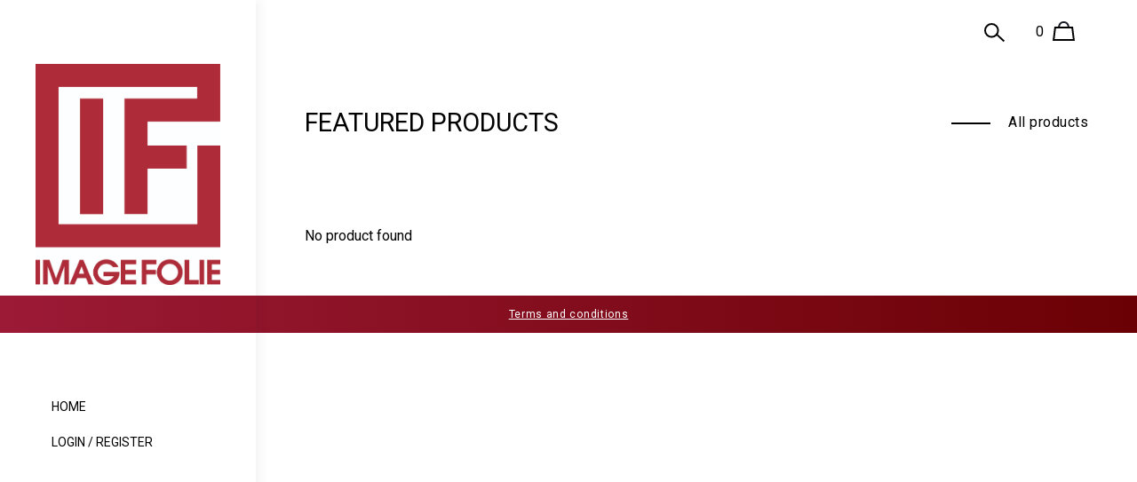

--- FILE ---
content_type: text/html; charset=UTF-8
request_url: https://ifboutiqueweb.com/en/categorie-produit/image-folie/
body_size: 9263
content:
 <!doctype html>
<html lang="en-US">
<head>
        <link rel="apple-touch-icon" sizes="57x57" href="https://ifboutiqueweb.com/wp-content/themes/ifboutique/images/favicon/apple-icon-57x57.png">
    <link rel="apple-touch-icon" sizes="60x60" href="https://ifboutiqueweb.com/wp-content/themes/ifboutique/images/favicon/apple-icon-60x60.png">
    <link rel="apple-touch-icon" sizes="72x72" href="https://ifboutiqueweb.com/wp-content/themes/ifboutique/images/favicon/apple-icon-72x72.png">
    <link rel="apple-touch-icon" sizes="76x76" href="https://ifboutiqueweb.com/wp-content/themes/ifboutique/images/favicon/apple-icon-76x76.png">
    <link rel="apple-touch-icon" sizes="114x114" href="https://ifboutiqueweb.com/wp-content/themes/ifboutique/images/favicon/apple-icon-114x114.png">
    <link rel="apple-touch-icon" sizes="120x120" href="https://ifboutiqueweb.com/wp-content/themes/ifboutique/images/favicon/apple-icon-120x120.png">
    <link rel="apple-touch-icon" sizes="144x144" href="https://ifboutiqueweb.com/wp-content/themes/ifboutique/images/favicon/apple-icon-144x144.png">
    <link rel="apple-touch-icon" sizes="152x152" href="https://ifboutiqueweb.com/wp-content/themes/ifboutique/images/favicon/apple-icon-152x152.png">
    <link rel="apple-touch-icon" sizes="180x180" href="https://ifboutiqueweb.com/wp-content/themes/ifboutique/images/favicon/apple-icon-180x180.png">
    <link rel="icon" type="image/png" sizes="192x192"  href="https://ifboutiqueweb.com/wp-content/themes/ifboutique/images/favicon/android-icon-192x192.png">
    <link rel="icon" type="image/png" sizes="32x32" href="https://ifboutiqueweb.com/wp-content/themes/ifboutique/images/favicon/favicon-32x32.png">
    <link rel="icon" type="image/png" sizes="96x96" href="https://ifboutiqueweb.com/wp-content/themes/ifboutique/images/favicon/favicon-96x96.png">
    <link rel="icon" type="image/png" sizes="16x16" href="https://ifboutiqueweb.com/wp-content/themes/ifboutique/images/favicon/favicon-16x16.png">
        <meta name="msapplication-TileColor" content="#ffffff">
    <meta name="msapplication-TileImage" content="https://ifboutiqueweb.com/wp-content/themes/ifboutique/images/favicon/ms-icon-144x144.png">
    <meta name="theme-color" content="#ffffff">
    
	<meta name="viewport" content="width=device-width, initial-scale=1">
	<link rel="profile" href="https://gmpg.org/xfn/11">	
	<link href="https://fonts.googleapis.com/css?family=Roboto:100,200,300,400,500,700&display=swap" rel="stylesheet">
    <link rel="stylesheet" href="https://cdnjs.cloudflare.com/ajax/libs/font-awesome/4.7.0/css/font-awesome.min.css">
	<meta name='robots' content='index, follow, max-image-preview:large, max-snippet:-1, max-video-preview:-1' />

	<!-- This site is optimized with the Yoast SEO plugin v26.7 - https://yoast.com/wordpress/plugins/seo/ -->
	<title>Archives des Image Folie - IF Boutique Web</title>
	<meta name="description" content="..." />
	<link rel="canonical" href="https://ifboutiqueweb.com/en/categorie-produit/image-folie/" />
	<meta property="og:locale" content="en_US" />
	<meta property="og:type" content="article" />
	<meta property="og:title" content="Archives des Image Folie - IF Boutique Web" />
	<meta property="og:description" content="..." />
	<meta property="og:url" content="https://ifboutiqueweb.com/en/categorie-produit/image-folie/" />
	<meta property="og:site_name" content="IF Boutique Web" />
	<meta name="twitter:card" content="summary_large_image" />
	<script type="application/ld+json" class="yoast-schema-graph">{"@context":"https://schema.org","@graph":[{"@type":"CollectionPage","@id":"https://ifboutiqueweb.com/en/categorie-produit/image-folie/","url":"https://ifboutiqueweb.com/en/categorie-produit/image-folie/","name":"Archives des Image Folie - IF Boutique Web","isPartOf":{"@id":"https://ifboutiqueweb.com/en/home/#website"},"breadcrumb":{"@id":"https://ifboutiqueweb.com/en/categorie-produit/image-folie/#breadcrumb"},"inLanguage":"en-US"},{"@type":"BreadcrumbList","@id":"https://ifboutiqueweb.com/en/categorie-produit/image-folie/#breadcrumb","itemListElement":[{"@type":"ListItem","position":1,"name":"Accueil","item":"https://ifboutiqueweb.com/en/home/"},{"@type":"ListItem","position":2,"name":"Image Folie"}]},{"@type":"WebSite","@id":"https://ifboutiqueweb.com/en/home/#website","url":"https://ifboutiqueweb.com/en/home/","name":"IF Boutique Web","description":"","potentialAction":[{"@type":"SearchAction","target":{"@type":"EntryPoint","urlTemplate":"https://ifboutiqueweb.com/en/home/?s={search_term_string}"},"query-input":{"@type":"PropertyValueSpecification","valueRequired":true,"valueName":"search_term_string"}}],"inLanguage":"en-US"}]}</script>
	<!-- / Yoast SEO plugin. -->


<link rel="alternate" type="application/rss+xml" title="IF Boutique Web &raquo; Feed" href="https://ifboutiqueweb.com/en/feed/" />
<link rel="alternate" type="application/rss+xml" title="IF Boutique Web &raquo; Comments Feed" href="https://ifboutiqueweb.com/en/comments/feed/" />
<link rel="alternate" type="application/rss+xml" title="IF Boutique Web &raquo; Image Folie Category Feed" href="https://ifboutiqueweb.com/en/categorie-produit/image-folie/feed/" />
<style id='wp-img-auto-sizes-contain-inline-css' type='text/css'>
img:is([sizes=auto i],[sizes^="auto," i]){contain-intrinsic-size:3000px 1500px}
/*# sourceURL=wp-img-auto-sizes-contain-inline-css */
</style>
<style id='wp-emoji-styles-inline-css' type='text/css'>

	img.wp-smiley, img.emoji {
		display: inline !important;
		border: none !important;
		box-shadow: none !important;
		height: 1em !important;
		width: 1em !important;
		margin: 0 0.07em !important;
		vertical-align: -0.1em !important;
		background: none !important;
		padding: 0 !important;
	}
/*# sourceURL=wp-emoji-styles-inline-css */
</style>
<link rel='stylesheet' id='wp-block-library-css' href='https://ifboutiqueweb.com/wp-includes/css/dist/block-library/style.min.css?ver=6.9' type='text/css' media='all' />
<style id='global-styles-inline-css' type='text/css'>
:root{--wp--preset--aspect-ratio--square: 1;--wp--preset--aspect-ratio--4-3: 4/3;--wp--preset--aspect-ratio--3-4: 3/4;--wp--preset--aspect-ratio--3-2: 3/2;--wp--preset--aspect-ratio--2-3: 2/3;--wp--preset--aspect-ratio--16-9: 16/9;--wp--preset--aspect-ratio--9-16: 9/16;--wp--preset--color--black: #000000;--wp--preset--color--cyan-bluish-gray: #abb8c3;--wp--preset--color--white: #ffffff;--wp--preset--color--pale-pink: #f78da7;--wp--preset--color--vivid-red: #cf2e2e;--wp--preset--color--luminous-vivid-orange: #ff6900;--wp--preset--color--luminous-vivid-amber: #fcb900;--wp--preset--color--light-green-cyan: #7bdcb5;--wp--preset--color--vivid-green-cyan: #00d084;--wp--preset--color--pale-cyan-blue: #8ed1fc;--wp--preset--color--vivid-cyan-blue: #0693e3;--wp--preset--color--vivid-purple: #9b51e0;--wp--preset--gradient--vivid-cyan-blue-to-vivid-purple: linear-gradient(135deg,rgb(6,147,227) 0%,rgb(155,81,224) 100%);--wp--preset--gradient--light-green-cyan-to-vivid-green-cyan: linear-gradient(135deg,rgb(122,220,180) 0%,rgb(0,208,130) 100%);--wp--preset--gradient--luminous-vivid-amber-to-luminous-vivid-orange: linear-gradient(135deg,rgb(252,185,0) 0%,rgb(255,105,0) 100%);--wp--preset--gradient--luminous-vivid-orange-to-vivid-red: linear-gradient(135deg,rgb(255,105,0) 0%,rgb(207,46,46) 100%);--wp--preset--gradient--very-light-gray-to-cyan-bluish-gray: linear-gradient(135deg,rgb(238,238,238) 0%,rgb(169,184,195) 100%);--wp--preset--gradient--cool-to-warm-spectrum: linear-gradient(135deg,rgb(74,234,220) 0%,rgb(151,120,209) 20%,rgb(207,42,186) 40%,rgb(238,44,130) 60%,rgb(251,105,98) 80%,rgb(254,248,76) 100%);--wp--preset--gradient--blush-light-purple: linear-gradient(135deg,rgb(255,206,236) 0%,rgb(152,150,240) 100%);--wp--preset--gradient--blush-bordeaux: linear-gradient(135deg,rgb(254,205,165) 0%,rgb(254,45,45) 50%,rgb(107,0,62) 100%);--wp--preset--gradient--luminous-dusk: linear-gradient(135deg,rgb(255,203,112) 0%,rgb(199,81,192) 50%,rgb(65,88,208) 100%);--wp--preset--gradient--pale-ocean: linear-gradient(135deg,rgb(255,245,203) 0%,rgb(182,227,212) 50%,rgb(51,167,181) 100%);--wp--preset--gradient--electric-grass: linear-gradient(135deg,rgb(202,248,128) 0%,rgb(113,206,126) 100%);--wp--preset--gradient--midnight: linear-gradient(135deg,rgb(2,3,129) 0%,rgb(40,116,252) 100%);--wp--preset--font-size--small: clamp(0.875rem, 0.875rem + ((1vw - 0.2rem) * 0.156), 1rem);--wp--preset--font-size--medium: clamp(1rem, 1rem + ((1vw - 0.2rem) * 0.156), 1.125rem);--wp--preset--font-size--large: clamp(1.75rem, 1.75rem + ((1vw - 0.2rem) * 0.156), 1.875rem);--wp--preset--font-size--x-large: clamp(2.75rem, 2.75rem + ((1vw - 0.2rem) * 1.406), 3.875rem);--wp--preset--font-size--xx-large: clamp(4rem, 4rem + ((1vw - 0.2rem) * 7.5), 10rem);--wp--preset--font-family--playfairitalic: "PlayfairItalic", serif;--wp--preset--font-family--playfairdisplay: "PlayfairDisplay", serif;--wp--preset--font-family--spacegrotesk: "SpaceGrotesk", serif;--wp--preset--shadow--natural: 6px 6px 9px rgba(0, 0, 0, 0.2);--wp--preset--shadow--deep: 12px 12px 50px rgba(0, 0, 0, 0.4);--wp--preset--shadow--sharp: 6px 6px 0px rgba(0, 0, 0, 0.2);--wp--preset--shadow--outlined: 6px 6px 0px -3px rgb(255, 255, 255), 6px 6px rgb(0, 0, 0);--wp--preset--shadow--crisp: 6px 6px 0px rgb(0, 0, 0);}:root { --wp--style--global--content-size: 1340px;--wp--style--global--wide-size: 100vw; }:where(body) { margin: 0; }.wp-site-blocks > .alignleft { float: left; margin-right: 2em; }.wp-site-blocks > .alignright { float: right; margin-left: 2em; }.wp-site-blocks > .aligncenter { justify-content: center; margin-left: auto; margin-right: auto; }:where(.wp-site-blocks) > * { margin-block-start: 24px; margin-block-end: 0; }:where(.wp-site-blocks) > :first-child { margin-block-start: 0; }:where(.wp-site-blocks) > :last-child { margin-block-end: 0; }:root { --wp--style--block-gap: 24px; }:root :where(.is-layout-flow) > :first-child{margin-block-start: 0;}:root :where(.is-layout-flow) > :last-child{margin-block-end: 0;}:root :where(.is-layout-flow) > *{margin-block-start: 24px;margin-block-end: 0;}:root :where(.is-layout-constrained) > :first-child{margin-block-start: 0;}:root :where(.is-layout-constrained) > :last-child{margin-block-end: 0;}:root :where(.is-layout-constrained) > *{margin-block-start: 24px;margin-block-end: 0;}:root :where(.is-layout-flex){gap: 24px;}:root :where(.is-layout-grid){gap: 24px;}.is-layout-flow > .alignleft{float: left;margin-inline-start: 0;margin-inline-end: 2em;}.is-layout-flow > .alignright{float: right;margin-inline-start: 2em;margin-inline-end: 0;}.is-layout-flow > .aligncenter{margin-left: auto !important;margin-right: auto !important;}.is-layout-constrained > .alignleft{float: left;margin-inline-start: 0;margin-inline-end: 2em;}.is-layout-constrained > .alignright{float: right;margin-inline-start: 2em;margin-inline-end: 0;}.is-layout-constrained > .aligncenter{margin-left: auto !important;margin-right: auto !important;}.is-layout-constrained > :where(:not(.alignleft):not(.alignright):not(.alignfull)){max-width: var(--wp--style--global--content-size);margin-left: auto !important;margin-right: auto !important;}.is-layout-constrained > .alignwide{max-width: var(--wp--style--global--wide-size);}body .is-layout-flex{display: flex;}.is-layout-flex{flex-wrap: wrap;align-items: center;}.is-layout-flex > :is(*, div){margin: 0;}body .is-layout-grid{display: grid;}.is-layout-grid > :is(*, div){margin: 0;}body{padding-top: 0px;padding-right: 0px;padding-bottom: 0px;padding-left: 0px;}a:where(:not(.wp-element-button)){text-decoration: underline;}:root :where(.wp-element-button, .wp-block-button__link){background-color: #32373c;border-width: 0;color: #fff;font-family: inherit;font-size: inherit;font-style: inherit;font-weight: inherit;letter-spacing: inherit;line-height: inherit;padding-top: calc(0.667em + 2px);padding-right: calc(1.333em + 2px);padding-bottom: calc(0.667em + 2px);padding-left: calc(1.333em + 2px);text-decoration: none;text-transform: inherit;}.has-black-color{color: var(--wp--preset--color--black) !important;}.has-cyan-bluish-gray-color{color: var(--wp--preset--color--cyan-bluish-gray) !important;}.has-white-color{color: var(--wp--preset--color--white) !important;}.has-pale-pink-color{color: var(--wp--preset--color--pale-pink) !important;}.has-vivid-red-color{color: var(--wp--preset--color--vivid-red) !important;}.has-luminous-vivid-orange-color{color: var(--wp--preset--color--luminous-vivid-orange) !important;}.has-luminous-vivid-amber-color{color: var(--wp--preset--color--luminous-vivid-amber) !important;}.has-light-green-cyan-color{color: var(--wp--preset--color--light-green-cyan) !important;}.has-vivid-green-cyan-color{color: var(--wp--preset--color--vivid-green-cyan) !important;}.has-pale-cyan-blue-color{color: var(--wp--preset--color--pale-cyan-blue) !important;}.has-vivid-cyan-blue-color{color: var(--wp--preset--color--vivid-cyan-blue) !important;}.has-vivid-purple-color{color: var(--wp--preset--color--vivid-purple) !important;}.has-black-background-color{background-color: var(--wp--preset--color--black) !important;}.has-cyan-bluish-gray-background-color{background-color: var(--wp--preset--color--cyan-bluish-gray) !important;}.has-white-background-color{background-color: var(--wp--preset--color--white) !important;}.has-pale-pink-background-color{background-color: var(--wp--preset--color--pale-pink) !important;}.has-vivid-red-background-color{background-color: var(--wp--preset--color--vivid-red) !important;}.has-luminous-vivid-orange-background-color{background-color: var(--wp--preset--color--luminous-vivid-orange) !important;}.has-luminous-vivid-amber-background-color{background-color: var(--wp--preset--color--luminous-vivid-amber) !important;}.has-light-green-cyan-background-color{background-color: var(--wp--preset--color--light-green-cyan) !important;}.has-vivid-green-cyan-background-color{background-color: var(--wp--preset--color--vivid-green-cyan) !important;}.has-pale-cyan-blue-background-color{background-color: var(--wp--preset--color--pale-cyan-blue) !important;}.has-vivid-cyan-blue-background-color{background-color: var(--wp--preset--color--vivid-cyan-blue) !important;}.has-vivid-purple-background-color{background-color: var(--wp--preset--color--vivid-purple) !important;}.has-black-border-color{border-color: var(--wp--preset--color--black) !important;}.has-cyan-bluish-gray-border-color{border-color: var(--wp--preset--color--cyan-bluish-gray) !important;}.has-white-border-color{border-color: var(--wp--preset--color--white) !important;}.has-pale-pink-border-color{border-color: var(--wp--preset--color--pale-pink) !important;}.has-vivid-red-border-color{border-color: var(--wp--preset--color--vivid-red) !important;}.has-luminous-vivid-orange-border-color{border-color: var(--wp--preset--color--luminous-vivid-orange) !important;}.has-luminous-vivid-amber-border-color{border-color: var(--wp--preset--color--luminous-vivid-amber) !important;}.has-light-green-cyan-border-color{border-color: var(--wp--preset--color--light-green-cyan) !important;}.has-vivid-green-cyan-border-color{border-color: var(--wp--preset--color--vivid-green-cyan) !important;}.has-pale-cyan-blue-border-color{border-color: var(--wp--preset--color--pale-cyan-blue) !important;}.has-vivid-cyan-blue-border-color{border-color: var(--wp--preset--color--vivid-cyan-blue) !important;}.has-vivid-purple-border-color{border-color: var(--wp--preset--color--vivid-purple) !important;}.has-vivid-cyan-blue-to-vivid-purple-gradient-background{background: var(--wp--preset--gradient--vivid-cyan-blue-to-vivid-purple) !important;}.has-light-green-cyan-to-vivid-green-cyan-gradient-background{background: var(--wp--preset--gradient--light-green-cyan-to-vivid-green-cyan) !important;}.has-luminous-vivid-amber-to-luminous-vivid-orange-gradient-background{background: var(--wp--preset--gradient--luminous-vivid-amber-to-luminous-vivid-orange) !important;}.has-luminous-vivid-orange-to-vivid-red-gradient-background{background: var(--wp--preset--gradient--luminous-vivid-orange-to-vivid-red) !important;}.has-very-light-gray-to-cyan-bluish-gray-gradient-background{background: var(--wp--preset--gradient--very-light-gray-to-cyan-bluish-gray) !important;}.has-cool-to-warm-spectrum-gradient-background{background: var(--wp--preset--gradient--cool-to-warm-spectrum) !important;}.has-blush-light-purple-gradient-background{background: var(--wp--preset--gradient--blush-light-purple) !important;}.has-blush-bordeaux-gradient-background{background: var(--wp--preset--gradient--blush-bordeaux) !important;}.has-luminous-dusk-gradient-background{background: var(--wp--preset--gradient--luminous-dusk) !important;}.has-pale-ocean-gradient-background{background: var(--wp--preset--gradient--pale-ocean) !important;}.has-electric-grass-gradient-background{background: var(--wp--preset--gradient--electric-grass) !important;}.has-midnight-gradient-background{background: var(--wp--preset--gradient--midnight) !important;}.has-small-font-size{font-size: var(--wp--preset--font-size--small) !important;}.has-medium-font-size{font-size: var(--wp--preset--font-size--medium) !important;}.has-large-font-size{font-size: var(--wp--preset--font-size--large) !important;}.has-x-large-font-size{font-size: var(--wp--preset--font-size--x-large) !important;}.has-xx-large-font-size{font-size: var(--wp--preset--font-size--xx-large) !important;}.has-playfairitalic-font-family{font-family: var(--wp--preset--font-family--playfairitalic) !important;}.has-playfairdisplay-font-family{font-family: var(--wp--preset--font-family--playfairdisplay) !important;}.has-spacegrotesk-font-family{font-family: var(--wp--preset--font-family--spacegrotesk) !important;}
/*# sourceURL=global-styles-inline-css */
</style>

<link rel='stylesheet' id='wc-gift-cards-blocks-integration-css' href='https://ifboutiqueweb.com/wp-content/plugins/woocommerce-gift-cards/assets/dist/frontend/blocks.css?ver=2.2.2' type='text/css' media='all' />
<link rel='stylesheet' id='theme-options-variables-css' href='https://ifboutiqueweb.com/wp-content/plugins/elefen/inc/theme-options/assets/css/variables_1.css?ver=6.9' type='text/css' media='all' />
<link rel='stylesheet' id='slideshow-setting-custom-style-css' href='https://ifboutiqueweb.com/wp-content/plugins/elefen/inc/slideshow/assets/css/slideshow.css?ver=6.9' type='text/css' media='all' />
<link rel='stylesheet' id='woocommerce-layout-css' href='https://ifboutiqueweb.com/wp-content/plugins/woocommerce/assets/css/woocommerce-layout.css?ver=10.4.3' type='text/css' media='all' />
<link rel='stylesheet' id='woocommerce-smallscreen-css' href='https://ifboutiqueweb.com/wp-content/plugins/woocommerce/assets/css/woocommerce-smallscreen.css?ver=10.4.3' type='text/css' media='only screen and (max-width: 768px)' />
<link rel='stylesheet' id='woocommerce-general-css' href='https://ifboutiqueweb.com/wp-content/plugins/woocommerce/assets/css/woocommerce.css?ver=10.4.3' type='text/css' media='all' />
<style id='woocommerce-inline-inline-css' type='text/css'>
.woocommerce form .form-row .required { visibility: visible; }
/*# sourceURL=woocommerce-inline-inline-css */
</style>
<link rel='stylesheet' id='wc-gc-css-css' href='https://ifboutiqueweb.com/wp-content/plugins/woocommerce-gift-cards/assets/css/frontend/woocommerce.css?ver=2.2.2' type='text/css' media='all' />
<link rel='stylesheet' id='ifboutique-style-css' href='https://ifboutiqueweb.com/wp-content/themes/ifboutique/style.css?ver=6.9' type='text/css' media='all' />
<link rel='stylesheet' id='ifboutique-style-clair-css' href='https://ifboutiqueweb.com/wp-content/themes/ifboutique/css/light-theme.css?ver=1.0.0.03' type='text/css' media='all' />
<link rel='stylesheet' id='elefen-custom-style-css' href='https://ifboutiqueweb.com/wp-content/uploads/elefen/styles1.css?ver=6.9' type='text/css' media='all' />
<script type="text/javascript" src="https://ifboutiqueweb.com/wp-includes/js/jquery/jquery.min.js?ver=3.7.1" id="jquery-core-js"></script>
<script type="text/javascript" src="https://ifboutiqueweb.com/wp-includes/js/jquery/jquery-migrate.min.js?ver=3.4.1" id="jquery-migrate-js"></script>
<script type="text/javascript" src="https://ifboutiqueweb.com/wp-content/plugins/elefen/inc/slideshow/assets/js/slideshow.js?ver=6.9" id="slideshow-setting-custom-script-js"></script>
<script type="text/javascript" src="https://ifboutiqueweb.com/wp-content/plugins/woocommerce/assets/js/jquery-blockui/jquery.blockUI.min.js?ver=2.7.0-wc.10.4.3" id="wc-jquery-blockui-js" defer="defer" data-wp-strategy="defer"></script>
<script type="text/javascript" id="wc-add-to-cart-js-extra">
/* <![CDATA[ */
var wc_add_to_cart_params = {"ajax_url":"/wp-admin/admin-ajax.php","wc_ajax_url":"/en/?wc-ajax=%%endpoint%%","i18n_view_cart":"View cart","cart_url":"https://ifboutiqueweb.com/en/cart/","is_cart":"","cart_redirect_after_add":"no"};
//# sourceURL=wc-add-to-cart-js-extra
/* ]]> */
</script>
<script type="text/javascript" src="https://ifboutiqueweb.com/wp-content/plugins/woocommerce/assets/js/frontend/add-to-cart.min.js?ver=10.4.3" id="wc-add-to-cart-js" defer="defer" data-wp-strategy="defer"></script>
<script type="text/javascript" src="https://ifboutiqueweb.com/wp-content/plugins/woocommerce/assets/js/js-cookie/js.cookie.min.js?ver=2.1.4-wc.10.4.3" id="wc-js-cookie-js" defer="defer" data-wp-strategy="defer"></script>
<script type="text/javascript" id="woocommerce-js-extra">
/* <![CDATA[ */
var woocommerce_params = {"ajax_url":"/wp-admin/admin-ajax.php","wc_ajax_url":"/en/?wc-ajax=%%endpoint%%","i18n_password_show":"Show password","i18n_password_hide":"Hide password"};
//# sourceURL=woocommerce-js-extra
/* ]]> */
</script>
<script type="text/javascript" src="https://ifboutiqueweb.com/wp-content/plugins/woocommerce/assets/js/frontend/woocommerce.min.js?ver=10.4.3" id="woocommerce-js" defer="defer" data-wp-strategy="defer"></script>
<script type="text/javascript" src="https://ifboutiqueweb.com/wp-content/themes/ifboutique/js/script.js?ver=1.0.0.01" id="custom-script-js"></script>
<script type="text/javascript" src="https://ifboutiqueweb.com/wp-content/uploads/elefen/scripts1.js?ver=6.9" id="elefen-custom-script-js"></script>
<link rel="https://api.w.org/" href="https://ifboutiqueweb.com/wp-json/" /><link rel="alternate" title="JSON" type="application/json" href="https://ifboutiqueweb.com/wp-json/wp/v2/product_cat/1601" /><link rel="EditURI" type="application/rsd+xml" title="RSD" href="https://ifboutiqueweb.com/xmlrpc.php?rsd" />
<meta name="generator" content="WordPress 6.9" />
<meta name="generator" content="WooCommerce 10.4.3" />
	
		<script async src="https://www.googletagmanager.com/gtag/js?id="></script>
			<script>
				  window.dataLayer = window.dataLayer || [];
				  function gtag(){dataLayer.push(arguments);}
				  gtag('js', new Date());
				
				  gtag('config', 'UA-152604564-1');
			</script>
	<script type="text/javascript">
(function(url){
	if(/(?:Chrome\/26\.0\.1410\.63 Safari\/537\.31|WordfenceTestMonBot)/.test(navigator.userAgent)){ return; }
	var addEvent = function(evt, handler) {
		if (window.addEventListener) {
			document.addEventListener(evt, handler, false);
		} else if (window.attachEvent) {
			document.attachEvent('on' + evt, handler);
		}
	};
	var removeEvent = function(evt, handler) {
		if (window.removeEventListener) {
			document.removeEventListener(evt, handler, false);
		} else if (window.detachEvent) {
			document.detachEvent('on' + evt, handler);
		}
	};
	var evts = 'contextmenu dblclick drag dragend dragenter dragleave dragover dragstart drop keydown keypress keyup mousedown mousemove mouseout mouseover mouseup mousewheel scroll'.split(' ');
	var logHuman = function() {
		if (window.wfLogHumanRan) { return; }
		window.wfLogHumanRan = true;
		var wfscr = document.createElement('script');
		wfscr.type = 'text/javascript';
		wfscr.async = true;
		wfscr.src = url + '&r=' + Math.random();
		(document.getElementsByTagName('head')[0]||document.getElementsByTagName('body')[0]).appendChild(wfscr);
		for (var i = 0; i < evts.length; i++) {
			removeEvent(evts[i], logHuman);
		}
	};
	for (var i = 0; i < evts.length; i++) {
		addEvent(evts[i], logHuman);
	}
})('//ifboutiqueweb.com/?wordfence_lh=1&hid=CA04F6311853D6378B38C136B7B2492E');
</script>	<noscript><style>.woocommerce-product-gallery{ opacity: 1 !important; }</style></noscript>
	<style type="text/css">.recentcomments a{display:inline !important;padding:0 !important;margin:0 !important;}</style><style class='wp-fonts-local' type='text/css'>
@font-face{font-family:PlayfairItalic;font-style:normal;font-weight:400;font-display:fallback;src:url('https://ifboutiqueweb.com/wp-content/uploads/2025/03/PlayfairItalic-SemiBold.ttf') format('truetype');font-stretch:normal;}
@font-face{font-family:PlayfairItalic;font-style:normal;font-weight:400;font-display:fallback;src:url('https://ifboutiqueweb.com/wp-content/uploads/2025/03/PlayfairItalic-Regular.ttf') format('truetype');font-stretch:normal;}
@font-face{font-family:PlayfairItalic;font-style:normal;font-weight:900;font-display:fallback;src:url('https://ifboutiqueweb.com/wp-content/uploads/2025/03/PlayfairItalic-Black.ttf') format('truetype');font-stretch:normal;}
@font-face{font-family:PlayfairItalic;font-style:normal;font-weight:700;font-display:fallback;src:url('https://ifboutiqueweb.com/wp-content/uploads/2025/03/PlayfairItalic-Bold.ttf') format('truetype');font-stretch:normal;}
@font-face{font-family:PlayfairItalic;font-style:normal;font-weight:800;font-display:fallback;src:url('https://ifboutiqueweb.com/wp-content/uploads/2025/03/PlayfairItalic-ExtraBold.ttf') format('truetype');font-stretch:normal;}
@font-face{font-family:PlayfairItalic;font-style:normal;font-weight:500;font-display:fallback;src:url('https://ifboutiqueweb.com/wp-content/uploads/2025/03/PlayfairItalic-Medium.ttf') format('truetype');font-stretch:normal;}
@font-face{font-family:PlayfairDisplay;font-style:normal;font-weight:900;font-display:fallback;src:url('https://ifboutiqueweb.com/wp-content/uploads/2025/03/PlayfairDisplay-Black.ttf') format('truetype');font-stretch:normal;}
@font-face{font-family:PlayfairDisplay;font-style:normal;font-weight:700;font-display:fallback;src:url('https://ifboutiqueweb.com/wp-content/2025/03/2024/06/PlayfairDisplay-Bold.ttf') format('truetype');font-stretch:normal;}
@font-face{font-family:PlayfairDisplay;font-style:normal;font-weight:800;font-display:fallback;src:url('https://ifboutiqueweb.com/wp-content/uploads/2025/03/PlayfairDisplay-ExtraBold.ttf') format('truetype');font-stretch:normal;}
@font-face{font-family:PlayfairDisplay;font-style:normal;font-weight:500;font-display:fallback;src:url('https://ifboutiqueweb.com/wp-content/uploads/2025/03/PlayfairDisplay-Medium.ttf') format('truetype');font-stretch:normal;}
@font-face{font-family:PlayfairDisplay;font-style:normal;font-weight:400;font-display:fallback;src:url('https://ifboutiqueweb.com/wp-content/uploads/2025/03/PlayfairDisplay-Regular.ttf') format('truetype');font-stretch:normal;}
@font-face{font-family:PlayfairDisplay;font-style:normal;font-weight:400;font-display:fallback;src:url('https://ifboutiqueweb.com/wp-content/uploads/2025/03/PlayfairDisplay-SemiBold.ttf') format('truetype');font-stretch:normal;}
@font-face{font-family:SpaceGrotesk;font-style:normal;font-weight:700;font-display:fallback;src:url('https://ifboutiqueweb.com/wp-content/uploads/2025/03/SpaceGrotesk-Bold.ttf') format('truetype');font-stretch:normal;}
@font-face{font-family:SpaceGrotesk;font-style:normal;font-weight:300;font-display:fallback;src:url('https://ifboutiqueweb.com/wp-content/uploads/2025/03/SpaceGrotesk-Light.ttf') format('truetype');font-stretch:normal;}
@font-face{font-family:SpaceGrotesk;font-style:normal;font-weight:500;font-display:fallback;src:url('https://ifboutiqueweb.com/wp-content/uploads/2025/03/SpaceGrotesk-Medium.ttf') format('truetype');font-stretch:normal;}
@font-face{font-family:SpaceGrotesk;font-style:normal;font-weight:400;font-display:fallback;src:url('https://ifboutiqueweb.com/wp-content/uploads/2025/03/SpaceGrotesk-Regular.ttf') format('truetype');font-stretch:normal;}
@font-face{font-family:SpaceGrotesk;font-style:normal;font-weight:400;font-display:fallback;src:url('https://ifboutiqueweb.com/wp-content/uploads/2025/03/SpaceGrotesk-SemiBold.ttf') format('truetype');font-stretch:normal;}
</style>
<script>var mobile_treshold = 0; </script>
	<meta name="facebook-domain-verification" content="m8zkses15z38omu6qrz7imcplni45p" />
<link rel='stylesheet' id='wc-stripe-blocks-checkout-style-css' href='https://ifboutiqueweb.com/wp-content/plugins/woocommerce-gateway-stripe/build/upe-blocks.css?ver=1e1661bb3db973deba05' type='text/css' media='all' />
<link rel='stylesheet' id='wc-blocks-style-css' href='https://ifboutiqueweb.com/wp-content/plugins/woocommerce/assets/client/blocks/wc-blocks.css?ver=wc-10.4.3' type='text/css' media='all' />
<link rel='stylesheet' id='style_data_table-css' href='//cdn.datatables.net/1.10.20/css/jquery.dataTables.min.css?ver=6.9' type='text/css' media='all' />
<link rel='stylesheet' id='style_button_table-css' href='//cdn.datatables.net/buttons/1.6.1/css/buttons.dataTables.min.css?ver=6.9' type='text/css' media='all' />
<link rel='stylesheet' id='style_jquery_id-css' href='//code.jquery.com/ui/1.12.1/themes/base/jquery-ui.css?ver=6.9' type='text/css' media='all' />
</head>

<body class="archive tax-product_cat term-image-folie term-1601 wp-theme-ifboutique theme-ifboutique woocommerce woocommerce-page woocommerce-no-js homecategory">
<div id="page" class="site">
	<a class="skip-link screen-reader-text" href="#content">Skip to content</a>
        <header>
        				<div class="header-mobile">
            <div class="logo">
                <img src="https://ifboutiqueweb.com/wp-content/uploads/2020/05/IF-WEB_1@2x-100.jpg">
            </div>
            <div class="hamburger-menu">
                <i class="fas fa-bars"></i>
            </div>
        </div>
		    </header>
	<div class="head-search">
        <form role="search" method="get" id="searchform" action="https://ifboutiqueweb.com/en/" xmlns="https://www.w3.org/1999/html">
		<div>
			<label class="screen-reader-text" for="s">Search for:</label>
			<input type="text" value="" name="s" id="s" />
			<button type="submit" class="search-input"><i class="fas fa-search"></i></button>
			<input type="hidden" name="post_type" value="product" />
		</div>
	</form>    </div>
    	<div id="content" class="site-content"><aside id="sidebar_menu" class="widget-area">
	
				
		<div id='logo-sidebar-content'>
			<img src='https://ifboutiqueweb.com/wp-content/uploads/2020/05/IF-WEB_1@2x-100.jpg' alt='logo' />
		</div>
		
		
		<ul id='menu-boutique'><li><a class='' href='https://ifboutiqueweb.com/en/categorie-produit/image-folie/'>Home</a></li>                <li><a href="https://ifboutiqueweb.com/en/my-account/" title="Login / Register">Login / Register</a></li>
            	        
	     </ul>		
	
	
</aside><!-- #secondary -->

	<div id="primary" class="content-area">
		<main id="main" class="site-main">

		<div class='bandeau-boutique-content' style='background-color:#000;min-height: 0 !important;'>&nbsp;<div class="header-info"><div class="search"><a class="search-button" href="javascript:void(0)"><img class="whiteIcon" src="https://ifboutiqueweb.com/wp-content/themes/ifboutique/images/recherche-dark.png" /></a></div>
                    <div class="cart"><span class="cart-count" style="color: white;">0</span><a class="product-cart" href="https://ifboutiqueweb.com/en/cart/"><?php echo $count_cart ?><img class="whiteIcon" src="https://ifboutiqueweb.com/wp-content/themes/ifboutique/images/panier-dark.png"> </a>
                    </div>
                    </div></div><div class='bandeau-boutique-content-mobile' style='background-color:#000;min-height: 0 !important;'>&nbsp;<div class="header-info"><div class="search"><a class="search-button" href="javascript:void(0)"><img class="whiteIcon" src="https://ifboutiqueweb.com/wp-content/themes/ifboutique/images/recherche-dark.png" /></a></div>
                    <div class="cart"><span class="cart-count" style="color: white;">0</span><a class="product-cart" href="https://ifboutiqueweb.com/en/cart/"><?php echo $count_cart ?><img class="whiteIcon" src="https://ifboutiqueweb.com/wp-content/themes/ifboutique/images/panier-dark.png"> </a>
                    </div>
                    </div></div>			
            <div class="wrapper-box-title" >
                <div class="box-title-category">
                                    		<h1 class="woocommerce-products-header__title page-title">Image Folie</h1>
                	                </div>
                <div class="ordering"></div>
                <div class="bordering-box"></div>
            </div>
                        <article>
	            <div class="entry-content ">
                    <div class="before-content">
                                                <h1>FEATURED PRODUCTS</h1>
                        <span class="all-product">All products</span>
                                            </div>

                    No product found                </div><!-- .entry-content -->
			</article>
			
		</main><!-- #main -->
	</div><!-- #primary -->

	</div><!-- #content -->

	<footer id="colophon" class="site-footer">
		<div class="site-info">
				            <a href="https://ifboutiqueweb.com/en/terms-and-conditions/" target="_blank" style="color:#fff;">Terms and conditions</a>
					</div><!-- .site-info -->
	</footer><!-- #colophon -->
</div><!-- #page -->

<script type="speculationrules">
{"prefetch":[{"source":"document","where":{"and":[{"href_matches":"/*"},{"not":{"href_matches":["/wp-*.php","/wp-admin/*","/wp-content/uploads/*","/wp-content/*","/wp-content/plugins/*","/wp-content/themes/ifboutique/*","/*\\?(.+)"]}},{"not":{"selector_matches":"a[rel~=\"nofollow\"]"}},{"not":{"selector_matches":".no-prefetch, .no-prefetch a"}}]},"eagerness":"conservative"}]}
</script>

        <style>
		.page-template-template-gestion .button:not(.wp-color-result) {background: #e8e8e8;}
		
        .button:not(.wp-color-result), .ordering, .onsale, .wrapper-view-more, .site-info, .head-search {
            background : linear-gradient(90deg, rgb(156, 26, 54) 0%, rgb(106, 0, 4) 100%) !important
        }
        .woocommerce-info:not(.wp-color-result) {
            border-color : #9c1a36;
        }
        .woocommerce-info::before {
            color: #9c1a36 ;
        }
        .button {
            color : white !important;
        }
        .wrapper-box-title {
            color : #9b2640
        }
        #page #content #sidebar_menu #menu-boutique li a:hover, .manager-menu li a:hover {
            background : linear-gradient(90deg, rgb(156, 26, 54) 0%, rgb(106, 0, 4) 100%) !important;
        }
        
        #page #content #primary .bandeau-promo-boutique-content {
            background : 
        }
        

		
		
        </style>
        	<script type='text/javascript'>
		(function () {
			var c = document.body.className;
			c = c.replace(/woocommerce-no-js/, 'woocommerce-js');
			document.body.className = c;
		})();
	</script>
	<script type="text/javascript" src="https://ifboutiqueweb.com/wp-content/themes/ifboutique/js/navigation.js?ver=20151215" id="ifboutique-navigation-js"></script>
<script type="text/javascript" src="https://ifboutiqueweb.com/wp-content/themes/ifboutique/js/skip-link-focus-fix.js?ver=20151215" id="ifboutique-skip-link-focus-fix-js"></script>
<script type="text/javascript" src="https://ifboutiqueweb.com/wp-content/plugins/woocommerce/assets/js/sourcebuster/sourcebuster.min.js?ver=10.4.3" id="sourcebuster-js-js"></script>
<script type="text/javascript" id="wc-order-attribution-js-extra">
/* <![CDATA[ */
var wc_order_attribution = {"params":{"lifetime":1.0e-5,"session":30,"base64":false,"ajaxurl":"https://ifboutiqueweb.com/wp-admin/admin-ajax.php","prefix":"wc_order_attribution_","allowTracking":true},"fields":{"source_type":"current.typ","referrer":"current_add.rf","utm_campaign":"current.cmp","utm_source":"current.src","utm_medium":"current.mdm","utm_content":"current.cnt","utm_id":"current.id","utm_term":"current.trm","utm_source_platform":"current.plt","utm_creative_format":"current.fmt","utm_marketing_tactic":"current.tct","session_entry":"current_add.ep","session_start_time":"current_add.fd","session_pages":"session.pgs","session_count":"udata.vst","user_agent":"udata.uag"}};
//# sourceURL=wc-order-attribution-js-extra
/* ]]> */
</script>
<script type="text/javascript" src="https://ifboutiqueweb.com/wp-content/plugins/woocommerce/assets/js/frontend/order-attribution.min.js?ver=10.4.3" id="wc-order-attribution-js"></script>
<script type="text/javascript" src="//cdn.datatables.net/1.10.20/js/jquery.dataTables.min.js?ver=6.9" id="script_data_table-js"></script>
<script type="text/javascript" src="https://cdn.datatables.net/buttons/1.5.6/js/dataTables.buttons.min.js?ver=6.9" id="ifboutique-admin-datatables-btns-js"></script>
<script type="text/javascript" src="https://cdn.datatables.net/buttons/1.5.6/js/buttons.flash.min.js?ver=6.9" id="ifboutique-admin-datatables-btn-flash-js"></script>
<script type="text/javascript" src="https://cdnjs.cloudflare.com/ajax/libs/jszip/3.1.3/jszip.min.js?ver=6.9" id="ifboutique-admin-datatables-jszip-js"></script>
<script type="text/javascript" src="https://cdnjs.cloudflare.com/ajax/libs/pdfmake/0.1.53/pdfmake.min.js?ver=6.9" id="ifboutique-admin-datatables-pdfmake-js"></script>
<script type="text/javascript" src="https://cdnjs.cloudflare.com/ajax/libs/pdfmake/0.1.53/vfs_fonts.js?ver=6.9" id="ifboutique-admin-datatables-vfs-font-js"></script>
<script type="text/javascript" src="https://cdn.datatables.net/buttons/1.5.6/js/buttons.html5.min.js?ver=6.9" id="ifboutique-admin-datatables-btn-html5-js"></script>
<script type="text/javascript" src="https://cdn.datatables.net/buttons/1.5.6/js/buttons.print.min.js?ver=6.9" id="ifboutique-admin-datatables-btn-print-js"></script>
<script type="text/javascript" src="https://code.jquery.com/ui/1.12.1/jquery-ui.js?ver=6.9" id="script_jquery_id-js"></script>
<script id="wp-emoji-settings" type="application/json">
{"baseUrl":"https://s.w.org/images/core/emoji/17.0.2/72x72/","ext":".png","svgUrl":"https://s.w.org/images/core/emoji/17.0.2/svg/","svgExt":".svg","source":{"concatemoji":"https://ifboutiqueweb.com/wp-includes/js/wp-emoji-release.min.js?ver=6.9"}}
</script>
<script type="module">
/* <![CDATA[ */
/*! This file is auto-generated */
const a=JSON.parse(document.getElementById("wp-emoji-settings").textContent),o=(window._wpemojiSettings=a,"wpEmojiSettingsSupports"),s=["flag","emoji"];function i(e){try{var t={supportTests:e,timestamp:(new Date).valueOf()};sessionStorage.setItem(o,JSON.stringify(t))}catch(e){}}function c(e,t,n){e.clearRect(0,0,e.canvas.width,e.canvas.height),e.fillText(t,0,0);t=new Uint32Array(e.getImageData(0,0,e.canvas.width,e.canvas.height).data);e.clearRect(0,0,e.canvas.width,e.canvas.height),e.fillText(n,0,0);const a=new Uint32Array(e.getImageData(0,0,e.canvas.width,e.canvas.height).data);return t.every((e,t)=>e===a[t])}function p(e,t){e.clearRect(0,0,e.canvas.width,e.canvas.height),e.fillText(t,0,0);var n=e.getImageData(16,16,1,1);for(let e=0;e<n.data.length;e++)if(0!==n.data[e])return!1;return!0}function u(e,t,n,a){switch(t){case"flag":return n(e,"\ud83c\udff3\ufe0f\u200d\u26a7\ufe0f","\ud83c\udff3\ufe0f\u200b\u26a7\ufe0f")?!1:!n(e,"\ud83c\udde8\ud83c\uddf6","\ud83c\udde8\u200b\ud83c\uddf6")&&!n(e,"\ud83c\udff4\udb40\udc67\udb40\udc62\udb40\udc65\udb40\udc6e\udb40\udc67\udb40\udc7f","\ud83c\udff4\u200b\udb40\udc67\u200b\udb40\udc62\u200b\udb40\udc65\u200b\udb40\udc6e\u200b\udb40\udc67\u200b\udb40\udc7f");case"emoji":return!a(e,"\ud83e\u1fac8")}return!1}function f(e,t,n,a){let r;const o=(r="undefined"!=typeof WorkerGlobalScope&&self instanceof WorkerGlobalScope?new OffscreenCanvas(300,150):document.createElement("canvas")).getContext("2d",{willReadFrequently:!0}),s=(o.textBaseline="top",o.font="600 32px Arial",{});return e.forEach(e=>{s[e]=t(o,e,n,a)}),s}function r(e){var t=document.createElement("script");t.src=e,t.defer=!0,document.head.appendChild(t)}a.supports={everything:!0,everythingExceptFlag:!0},new Promise(t=>{let n=function(){try{var e=JSON.parse(sessionStorage.getItem(o));if("object"==typeof e&&"number"==typeof e.timestamp&&(new Date).valueOf()<e.timestamp+604800&&"object"==typeof e.supportTests)return e.supportTests}catch(e){}return null}();if(!n){if("undefined"!=typeof Worker&&"undefined"!=typeof OffscreenCanvas&&"undefined"!=typeof URL&&URL.createObjectURL&&"undefined"!=typeof Blob)try{var e="postMessage("+f.toString()+"("+[JSON.stringify(s),u.toString(),c.toString(),p.toString()].join(",")+"));",a=new Blob([e],{type:"text/javascript"});const r=new Worker(URL.createObjectURL(a),{name:"wpTestEmojiSupports"});return void(r.onmessage=e=>{i(n=e.data),r.terminate(),t(n)})}catch(e){}i(n=f(s,u,c,p))}t(n)}).then(e=>{for(const n in e)a.supports[n]=e[n],a.supports.everything=a.supports.everything&&a.supports[n],"flag"!==n&&(a.supports.everythingExceptFlag=a.supports.everythingExceptFlag&&a.supports[n]);var t;a.supports.everythingExceptFlag=a.supports.everythingExceptFlag&&!a.supports.flag,a.supports.everything||((t=a.source||{}).concatemoji?r(t.concatemoji):t.wpemoji&&t.twemoji&&(r(t.twemoji),r(t.wpemoji)))});
//# sourceURL=https://ifboutiqueweb.com/wp-includes/js/wp-emoji-loader.min.js
/* ]]> */
</script>

<script defer src="https://static.cloudflareinsights.com/beacon.min.js/vcd15cbe7772f49c399c6a5babf22c1241717689176015" integrity="sha512-ZpsOmlRQV6y907TI0dKBHq9Md29nnaEIPlkf84rnaERnq6zvWvPUqr2ft8M1aS28oN72PdrCzSjY4U6VaAw1EQ==" data-cf-beacon='{"version":"2024.11.0","token":"179305c73cca4965afb1ce81ddc51da5","r":1,"server_timing":{"name":{"cfCacheStatus":true,"cfEdge":true,"cfExtPri":true,"cfL4":true,"cfOrigin":true,"cfSpeedBrain":true},"location_startswith":null}}' crossorigin="anonymous"></script>
</body>
</html>


--- FILE ---
content_type: text/css
request_url: https://ifboutiqueweb.com/wp-content/plugins/elefen/inc/slideshow/assets/css/slideshow.css?ver=6.9
body_size: 485
content:
.slideshow {position: relative;height: 100%;margin: 0;max-height: 100vh;user-select: none;}
/* Slides */
.slideshow .slide {padding: 0 !important;margin: 0 !important;width: 100%;}
.slideshow .slide img{ pointer-events: none; }
.slideshow .slide.prev{ transform: translateX(-100%); }
.slideshow .slide.next{ transform: translateX(100%); }
.slideshow .slides {
    overflow: hidden;
    position: relative;
}
@media screen and (max-width: 1100px) {
    .slideshow .slides .slide {width: 20% !important;}
}

@media screen and (max-width: 992px) {
    .slideshow .slides .slide {width: 33% !important;}
}

@media screen and (max-width: 768px) {
    .slideshow .slides .slide {
        width: 33% !important;
    }

    .slideshow .slide img {
        width: 100% !important;
        aspect-ratio: 1;

    }
}

@media screen and (max-width: 600px) {
    .slideshow .slides .slide {
        width: 66% !important;
        aspect-ratio: 1;
    }

    .slideshow .slides .slide, .slideshow .slides, .slideshow, .slideshow .slides .slide img {
        height: 300px !important;
    }
}

@media screen and (max-width: 500px) {
    .slideshow .slides .slide {
        width: 100% !important;
        aspect-ratio: 1;
    }
}

/* Flèche */
.slideshow .next-arrow, .slideshow .prev-arrow {position: absolute;top: 50%;z-index: 2;cursor:pointer;display:inline-block;}
.slideshow .next-arrow {
    left: 100%;
    transform: rotate(270deg) translateX(20%);
}
.slideshow .prev-arrow {
    right: 100%;
    transform: rotate(90deg) translatex(-20%);
}
.slideshow .prev-arrow::after {
    content: '';
    background: url("/wp-content/uploads/2025/03/1540163_down_expand_arrow_arrows_direction_icon2.png");
    background-repeat: no-repeat;
    background-position: center center;
    background-size: contain;
    width: 86px;
    display: block;
    height: 29px;
}
.slideshow .next-arrow::after {
    content: '';
    background: url("/wp-content/uploads/2025/03/1540163_down_expand_arrow_arrows_direction_icon2.png");
    background-repeat: no-repeat;
    background-position: center center;
    background-size: contain;
    width: 86px;
    display: block;
    height: 29px;
}

/* Navigation */
.navigation {position: absolute;bottom: 0;left: 50%;transform: translateX(-50%);display: flex;align-items: center;}

/* Navigation - Thumnnail */
.navigation.thumbs{ margin-bottom:100px; overflow-x: scroll; max-width: 100%; position: relative; height: 75px; }
.navigation.thumbs .scroller{ display: flex; position:absolute; }
.navigation.thumbs .dot{ opacity:0.5; cursor:pointer; transition:0.5s all; width: 100px; height: 75px; display: inline-block; background-size: cover; }
.navigation.thumbs .dot:hover{ opacity:1; }
.navigation.thumbs .dot.dot-active{ opacity:1; }

/* Navigation - Number */
.navigation .number {cursor: pointer;}

/* Navigation - Dots */
.navigation.dots .dot {width: 25px;height: 25px;background-color: #ccc;border-radius: 100%;transition: all 0.5s ease;display: block;cursor: pointer;}
.navigation.dots .dot:hover {background-color: black;}
.navigation.dots .dot-active {background-color: black;}

/* Play / Pause btn */
.controlCtn {
    display: flex;
    align-items: center;
    justify-content: center;
}

.controlCtn img {
    width: 25px;
    aspect-ratio: 1;
    display: block;
    cursor: pointer;
}

.controlCtn.paused img.play {
    display: block;
}

.controlCtn.paused img.pause {
    display: none;
}

.controlCtn img.play {
    display: none;
}

.controlCtn img.pause {
    display: block;
}


--- FILE ---
content_type: text/css
request_url: https://ifboutiqueweb.com/wp-content/themes/ifboutique/style.css?ver=6.9
body_size: 13709
content:
/*!
Theme Name: ifboutiqueweb
Theme URI: http://ifboutiqueweb.com/
Author: elefen.com
Author URI: http://ifboutiqueweb.com/
Description: Description
Version: 1.0.0
License: GNU General Public License v2 or later
License URI: LICENSE
Text Domain: ifboutiqueweb
Tags: custom-background, custom-logo, custom-menu, featured-images, threaded-comments, translation-ready

This theme, like WordPress, is licensed under the GPL.
Use it to make something cool, have fun, and share what you've learned with others.

ifboutiqueweb is based on Underscores https://underscores.me/, (C) 2012-2017 Automattic, Inc.
Underscores is distributed under the terms of the GNU GPL v2 or later.

Normalizing styles have been helped along thanks to the fine work of
Nicolas Gallagher and Jonathan Neal https://necolas.github.io/normalize.css/
*/
/*--------------------------------------------------------------
>>> TABLE OF CONTENTS:
----------------------------------------------------------------
# Normalize
# Typography
# Elements
# Forms
# Navigation
	## Links
	## Menus
# Accessibility
# Alignments
# Clearings
# Widgets
# Content
	## Posts and pages
	## Comments
# Infinite scroll
# Media
	## Captions
	## Galleries
--------------------------------------------------------------*/
/*--------------------------------------------------------------
# Normalize
--------------------------------------------------------------*/
/* normalize.css v8.0.0 | MIT License | github.com/necolas/normalize.css */

/* Document
	 ========================================================================== */

html {
	line-height: 1.15; /* 1 */
	-webkit-text-size-adjust: 100%; /* 2 */
}

/**
 * 1. Correct the line height in all browsers.
 * 2. Prevent adjustments of font size after orientation changes in iOS.
 */

html {
	font-family:'Roboto', sans-serif;
}

/* Sections
	 ========================================================================== */

/**
 * Remove the margin in all browsers.
 */

body {
	margin: 0;
}

/**
 * Correct the font size and margin on `h1` elements within `section` and
 * `article` contexts in Chrome, Firefox, and Safari.
 */

h1 {
	/*font-size: 2em;*/
	margin: 0.67em 0;
}

/* Grouping content
	 ========================================================================== */

/**
 * 1. Add the correct box sizing in Firefox.
 * 2. Show the overflow in Edge and IE.
 */

hr {
	box-sizing: content-box; /* 1 */
	height: 0; /* 1 */
	overflow: visible; /* 2 */
}

/**
 * 1. Correct the inheritance and scaling of font size in all browsers.
 * 2. Correct the odd `em` font sizing in all browsers.
 */

pre {
	font-family: monospace, monospace; /* 1 */
	font-size: 1em; /* 2 */
}

/* Text-level semantics
	 ========================================================================== */

/**
 * Remove the gray background on active links in IE 10.
 */

a {
	background-color: transparent;
}

/**
 * 1. Remove the bottom border in Chrome 57-
 * 2. Add the correct text decoration in Chrome, Edge, IE, Opera, and Safari.
 */

abbr[title] {
	border-bottom: none; /* 1 */
	text-decoration: underline; /* 2 */
	text-decoration: underline dotted; /* 2 */
}

/**
 * Add the correct font weight in Chrome, Edge, and Safari.
 */

b,
strong {
	font-weight: bolder;
}

/**
 * 1. Correct the inheritance and scaling of font size in all browsers.
 * 2. Correct the odd `em` font sizing in all browsers.
 */

code,
kbd,
samp {
	font-family: monospace, monospace; /* 1 */
	font-size: 1em; /* 2 */
}

/**
 * Add the correct font size in all browsers.
 */

small {
	font-size: 80%;
}

/**
 * Prevent `sub` and `sup` elements from affecting the line height in
 * all browsers.
 */

sub,
sup {
	font-size: 75%;
	line-height: 0;
	position: relative;
	vertical-align: baseline;
}

sub {
	bottom: -0.25em;
}

sup {
	top: -0.5em;
}

/* Embedded content
	 ========================================================================== */

/**
 * Remove the border on images inside links in IE 10.
 */

img {
	border-style: none;
}

/* Forms
	 ========================================================================== */

/**
 * 1. Change the font styles in all browsers.
 * 2. Remove the margin in Firefox and Safari.
 */

button,
input,
optgroup,
select,
textarea {
	font-family: inherit; /* 1 */
	font-size: 100%; /* 1 */
	line-height: 1.15; /* 1 */
	margin: 0; /* 2 */
}

/**
 * Show the overflow in IE.
 * 1. Show the overflow in Edge.
 */


button,
input { /* 1 */
	overflow: visible;
}

/**
 * Remove the inheritance of text transform in Edge, Firefox, and IE.
 * 1. Remove the inheritance of text transform in Firefox.
 */

button,
select { /* 1 */
	text-transform: none;
}

/**
 * Correct the inability to style clickable types in iOS and Safari.
 */

button,
[type="button"],
[type="reset"],
[type="submit"] {
	-webkit-appearance: button;
}

/**
 * Remove the inner border and padding in Firefox.
 */

button::-moz-focus-inner,
[type="button"]::-moz-focus-inner,
[type="reset"]::-moz-focus-inner,
[type="submit"]::-moz-focus-inner {
	border-style: none;
	padding: 0;
}

/**
 * Restore the focus styles unset by the previous rule.
 */

button:-moz-focusring,
[type="button"]:-moz-focusring,
[type="reset"]:-moz-focusring,
[type="submit"]:-moz-focusring {
	outline: 1px dotted ButtonText;
}

/**
 * Correct the padding in Firefox.
 */

fieldset {
	padding: 0.35em 0.75em 0.625em;
}

/**
 * 1. Correct the text wrapping in Edge and IE.
 * 2. Correct the color inheritance from `fieldset` elements in IE.
 * 3. Remove the padding so developers are not caught out when they zero out
 *		`fieldset` elements in all browsers.
 */

legend {
	box-sizing: border-box; /* 1 */
	color: inherit; /* 2 */
	display: table; /* 1 */
	max-width: 100%; /* 1 */
	padding: 0; /* 3 */
	white-space: normal; /* 1 */
}

/**
 * Add the correct vertical alignment in Chrome, Firefox, and Opera.
 */

progress {
	vertical-align: baseline;
}

/**
 * Remove the default vertical scrollbar in IE 10+.
 */

textarea {
	overflow: auto;
}

/**
 * 1. Add the correct box sizing in IE 10.
 * 2. Remove the padding in IE 10.
 */

[type="checkbox"],
[type="radio"] {
	box-sizing: border-box; /* 1 */
	padding: 0; /* 2 */
}

/**
 * Correct the cursor style of increment and decrement buttons in Chrome.
 */

[type="number"]::-webkit-inner-spin-button,
[type="number"]::-webkit-outer-spin-button {
	height: auto;
}

/**
 * 1. Correct the odd appearance in Chrome and Safari.
 * 2. Correct the outline style in Safari.
 */

[type="search"] {
	-webkit-appearance: textfield; /* 1 */
	outline-offset: -2px; /* 2 */
}

/**
 * Remove the inner padding in Chrome and Safari on macOS.
 */

[type="search"]::-webkit-search-decoration {
	-webkit-appearance: none;
}

/**
 * 1. Correct the inability to style clickable types in iOS and Safari.
 * 2. Change font properties to `inherit` in Safari.
 */

::-webkit-file-upload-button {
	-webkit-appearance: button; /* 1 */
	font: inherit; /* 2 */
}

/* Interactive
	 ========================================================================== */

/*
 * Add the correct display in Edge, IE 10+, and Firefox.
 */

details {
	display: block;
}

/*
 * Add the correct display in all browsers.
 */

summary {
	display: list-item;
}

/* Misc
	 ========================================================================== */

/**
 * Add the correct display in IE 10+.
 */

template {
	display: none;
}

/**
 * Add the correct display in IE 10.
 */

[hidden] {
	display: none;
}

/*--------------------------------------------------------------
# Typography
--------------------------------------------------------------*/
body,
button,
input,
select,
optgroup,
textarea {
	color: #404040;
	font-size: 16px;
	font-size: 1rem;
	line-height: 1.5;
}

h1, h2, h3, h4, h5, h6 {
	clear: both;
}

p {
	margin-bottom: 1.5em;
	line-height:1.8em;
}

dfn, cite, em, i {
	font-style: italic;
}

blockquote {
	margin: 0 1.5em;
}

address {
	margin: 0 0 1.5em;
}

.info-footer-shop {
    padding: 0 55px 20px 55px;
    font-size: calc(12px + 0.29vw);
    line-height: 26px;
    letter-spacing: 0.64px;
    font-weight: 300;
}



pre {
	background: #eee;
	font-family: "Courier 10 Pitch", Courier, monospace;
	font-size: 15px;
	font-size: 0.9375rem;
	line-height: 1.6;
	margin-bottom: 1.6em;
	max-width: 100%;
	overflow: auto;
	padding: 1.6em;
}

code, kbd, tt, var {
	font-family: Monaco, Consolas, "Andale Mono", "DejaVu Sans Mono", monospace;
	font-size: 15px;
	font-size: 0.9375rem;
}

abbr, acronym {
	border-bottom: 1px dotted #666;
	cursor: help;
}

mark, ins {
	background: #fff9c0;
	text-decoration: none;
}

big {
	font-size: 125%;
}

/*--------------------------------------------------------------
# Elements
--------------------------------------------------------------*/
html {
	box-sizing: border-box;
}

*,
*:before,
*:after {
	/* Inherit box-sizing to make it easier to change the property for components that leverage other behavior; see https://css-tricks.com/inheriting-box-sizing-probably-slightly-better-best-practice/ */
	box-sizing: inherit;
}

body {
	background: #fff;
	/* Fallback for when there is no custom background color defined. */
}

hr {
	background-color: #ccc;
	border: 0;
	height: 1px;
	margin-bottom: 1.5em;
}

ul, ol {
	margin: 0 0 1.5em 3em;
}

ul {
	list-style: disc;
}

ol {
	list-style: decimal;
}

li > ul,
li > ol {
	margin-bottom: 0;
	margin-left: 1.5em;
}

dt {
	font-weight: bold;
}

dd {
	margin: 0 1.5em 1.5em;
}

img {
	height: auto;
	/* Make sure images are scaled correctly. */
	max-width: 100%;
	/* Adhere to container width. */
}

figure {
	margin: 1em 0;
	/* Extra wide images within figure tags don't overflow the content area. */
}

table {
	margin: 0 0 1.5em;
	width: 100%;
}

/*--------------------------------------------------------------
# Forms
--------------------------------------------------------------*/
button,
input[type="button"],
input[type="reset"],
input[type="submit"] {
	border: 1px solid;
	border-color: #ccc #ccc #bbb;
	border-radius: 3px;
	background: #e6e6e6;
	color: rgba(0, 0, 0, 0.8);
	font-size: 12px;
	font-size: 0.75rem;
	line-height: 1;
	padding: .6em 1em .4em;
}

button:hover,
input[type="button"]:hover,
input[type="reset"]:hover,
input[type="submit"]:hover {
	border-color: #ccc #bbb #aaa;
}

button:active, button:focus,
input[type="button"]:active,
input[type="button"]:focus,
input[type="reset"]:active,
input[type="reset"]:focus,
input[type="submit"]:active,
input[type="submit"]:focus {
	border-color: #aaa #bbb #bbb;
}

input[type="text"],
input[type="email"],
input[type="url"],
input[type="password"],
input[type="search"],
input[type="number"],
input[type="tel"],
input[type="range"],
input[type="date"],
input[type="month"],
input[type="week"],
input[type="time"],
input[type="datetime"],
input[type="datetime-local"],
input[type="color"],
textarea {
	color: #666;
	border: 1px solid #ccc;
	border-radius: 3px;
	padding: 3px;
}

input[type="text"]:focus,
input[type="email"]:focus,
input[type="url"]:focus,
input[type="password"]:focus,
input[type="search"]:focus,
input[type="number"]:focus,
input[type="tel"]:focus,
input[type="range"]:focus,
input[type="date"]:focus,
input[type="month"]:focus,
input[type="week"]:focus,
input[type="time"]:focus,
input[type="datetime"]:focus,
input[type="datetime-local"]:focus,
input[type="color"]:focus,
textarea:focus {
	color: #111;
}

select {
	border: 1px solid #ccc;
}

textarea {
	width: 100%;
}

select.orderby {
    -moz-appearance: none;
    -webkit-user-select: none;
    -moz-user-select: none;
    -ms-user-select: none;
    user-select: none;
    -webkit-appearance: none;
}

select.orderby option {
	color: black !important;
	font-size: 14px !important;
}

/*--------------------------------------------------------------
# Navigation
--------------------------------------------------------------*/
/*--------------------------------------------------------------
## Links
--------------------------------------------------------------*/
a {
	color: royalblue;
}

a:visited {
	color: purple;
}

a:hover, a:focus, a:active {
	color: midnightblue;
}

a:focus {
	outline: thin dotted;
}

a:hover, a:active {
	outline: 0;
}

/*--------------------------------------------------------------
## Menus
--------------------------------------------------------------*/
.main-navigation {
	clear: both;
	display: block;
	float: left;
	width: 100%;
}

.main-navigation ul {
	display: none;
	list-style: none;
	margin: 0;
	padding-left: 0;
}

.main-navigation ul ul {
	box-shadow: 0 3px 3px rgba(0, 0, 0, 0.2);
	float: left;
	position: absolute;
	top: 100%;
	left: -999em;
	z-index: 99999;
}

.main-navigation ul ul ul {
	left: -999em;
	top: 0;
}

.main-navigation ul ul li:hover > ul,
.main-navigation ul ul li.focus > ul {
	left: 100%;
}

.main-navigation ul ul a {
	width: 200px;
}

.main-navigation ul li:hover > ul,
.main-navigation ul li.focus > ul {
	left: auto;
}

.main-navigation li {
	float: left;
	position: relative;
}

.main-navigation a {
	display: block;
	text-decoration: none;
}

/* Small menu. */
.menu-toggle,
.main-navigation.toggled ul {
	display: block;
}

@media screen and (min-width: 37.5em) {
	.menu-toggle {
		display: none;
	}
	.main-navigation ul {
		display: block;
	}
}

.site-main .comment-navigation, .site-main
.posts-navigation, .site-main
.post-navigation {
	margin: 0 0 1.5em;
	overflow: hidden;
}

.comment-navigation .nav-previous,
.posts-navigation .nav-previous,
.post-navigation .nav-previous {
	float: left;
	width: 50%;
}

.comment-navigation .nav-next,
.posts-navigation .nav-next,
.post-navigation .nav-next {
	float: right;
	text-align: right;
	width: 50%;
}

/*--------------------------------------------------------------
# Accessibility
--------------------------------------------------------------*/
/* Text meant only for screen readers. */
.screen-reader-text {
	border: 0;
	clip: rect(1px, 1px, 1px, 1px);
	clip-path: inset(50%);
	height: 1px;
	margin: -1px;
	overflow: hidden;
	padding: 0;
	position: absolute !important;
	width: 1px;
	word-wrap: normal !important; /* Many screen reader and browser combinations announce broken words as they would appear visually. */
}

.screen-reader-text:focus {
	background-color: #f1f1f1;
	border-radius: 3px;
	box-shadow: 0 0 2px 2px rgba(0, 0, 0, 0.6);
	clip: auto !important;
	clip-path: none;
	color: #21759b;
	display: block;
	font-size: 14px;
	font-size: 0.875rem;
	font-weight: bold;
	height: auto;
	left: 5px;
	line-height: normal;
	padding: 15px 23px 14px;
	text-decoration: none;
	top: 5px;
	width: auto;
	z-index: 100000;
	/* Above WP toolbar. */
}

/* Do not show the outline on the skip link target. */
#content[tabindex="-1"]:focus {
	outline: 0;
}

/*--------------------------------------------------------------
# Alignments
--------------------------------------------------------------*/
.alignleft {
	display: inline;
	float: left;
	margin-right: 1.5em;
}

.alignright {
	display: inline;
	float: right;
	margin-left: 1.5em;
}

.aligncenter {
	clear: both;
	display: block;
	margin-left: auto;
	margin-right: auto;
}

/*--------------------------------------------------------------
# Clearings
--------------------------------------------------------------*/
.clear:before,
.clear:after,
.entry-content:before,
.entry-content:after,
.comment-content:before,
.comment-content:after,
.site-header:before,
.site-header:after,
.site-content:before,
.site-content:after,
.site-footer:before,
.site-footer:after {
	content: "";
	display: table;
	table-layout: fixed;
}

.clear:after,
.entry-content:after,
.comment-content:after,
.site-header:after,
.site-content:after,
.site-footer:after {
	clear: both;
}

/*--------------------------------------------------------------
# Widgets
--------------------------------------------------------------*/
.widget {
	margin: 0 0 1.5em;
	/* Make sure select elements fit in widgets. */
}

.widget select {
	max-width: 100%;
}

/*--------------------------------------------------------------
# Content
--------------------------------------------------------------*/
/*--------------------------------------------------------------
## Posts and pages
--------------------------------------------------------------*/
.sticky {
	display: block;
}

/*.post,*/
/*.page {*/
/*	margin: 0 0 1.5em;*/
/*}*/

.updated:not(.published) {
	display: none;
}

/*.page-content,*/
/*.entry-content,*/
/*.entry-summary {*/
/*	margin: 1.5em 0 0;*/
/*}*/

.page-links {
	clear: both;
	margin: 0 0 1.5em;
}

/*--------------------------------------------------------------
## Comments
--------------------------------------------------------------*/
.comment-content a {
	word-wrap: break-word;
}

.bypostauthor {
	display: block;
}

/*--------------------------------------------------------------
# Infinite scroll
--------------------------------------------------------------*/
/* Globally hidden elements when Infinite Scroll is supported and in use. */
.infinite-scroll .posts-navigation,
.infinite-scroll.neverending .site-footer {
	/* Theme Footer (when set to scrolling) */
	display: none;
}

/* When Infinite Scroll has reached its end we need to re-display elements that were hidden (via .neverending) before. */
.infinity-end.neverending .site-footer {
	display: block;
}

/*--------------------------------------------------------------
# Media
--------------------------------------------------------------*/
.page-content .wp-smiley,
.entry-content .wp-smiley,
.comment-content .wp-smiley {
	border: none;
	margin-bottom: 0;
	margin-top: 0;
	padding: 0;
}

/* Make sure embeds and iframes fit their containers. */
embed,
iframe,
object {
	max-width: 100%;
}

/* Make sure logo link wraps around logo image. */
.custom-logo-link {
	display: inline-block;
}

/*--------------------------------------------------------------
## Captions
--------------------------------------------------------------*/
.wp-caption {
	margin-bottom: 1.5em;
	max-width: 100%;
}

.wp-caption img[class*="wp-image-"] {
	display: block;
	margin-left: auto;
	margin-right: auto;
}

.wp-caption .wp-caption-text {
	margin: 0.8075em 0;
}

.wp-caption-text {
	text-align: center;
}

/*--------------------------------------------------------------
## Galleries
--------------------------------------------------------------*/
.gallery {
	margin-bottom: 1.5em;
}

.gallery-item {
	display: inline-block;
	text-align: center;
	vertical-align: top;
	width: 100%;
}

.gallery-columns-2 .gallery-item {
	max-width: 50%;
}

.gallery-columns-3 .gallery-item {
	max-width: 33.33%;
}

.gallery-columns-4 .gallery-item {
	max-width: 25%;
}

.gallery-columns-5 .gallery-item {
	max-width: 20%;
}

.gallery-columns-6 .gallery-item {
	max-width: 16.66%;
}

.gallery-columns-7 .gallery-item {
	max-width: 14.28%;
}

.gallery-columns-8 .gallery-item {
	max-width: 12.5%;
}

.gallery-columns-9 .gallery-item {
	max-width: 11.11%;
}

.gallery-caption {
	display: block;
}



/* ELEFEN */


.homecategory .all_product_home .products.columns-4 li {
	display: flex !important;
}

.homecategory .all_product_home .woocommerce-pagination {
	display: block;
}

.homecategory .before-content h1 {
	text-transform: uppercase;
}

.homecategory .woocommerce-pagination {
	display: none;
}

a.button, input[type="submit"] {
	padding-top: 12px;
	padding-bottom: 12px;
	padding-left: 52px;
	padding-right: 52px;
	border: solid 2px #741722;
	text-decoration: none;
	letter-spacing: 0.6px;
	background: transparent;
	border-radius: 0px;
	cursor: pointer;
	font-weight: 300;
}

h2 {
	font-size: calc(16px + 1.5vw);
	font-weight: 400;
	text-transform: uppercase;
	letter-spacing: 1.8px;
	margin-bottom: 10px;
	margin-top: 0;
}

#page #content{
	display:flex;
}

#page #content #sidebar_menu {
	width: 288px;
	box-shadow: 4px 0px 12px #2F2F2F10;
	height: 100vh;
	position: fixed;
	z-index: 99;
	overflow: auto;
}

#page #content #sidebar_menu #logo-sidebar-content {
	margin-top: 72px;
	text-align: center;
	padding: 0 40px;
}

#page #content #sidebar_menu #menu-boutique{
	list-style: none;
	margin-left: 0px;
	margin-top:110px;
	padding-left:0px;
	margin-bottom: 0;
}

#page #content #sidebar_menu #menu-boutique li{
	
}

#page #content #sidebar_menu #menu-boutique li ul.sub-menu{
	list-style: none;
	margin-left: 0px;
	padding-left:0px;
}

#page #content #sidebar_menu #menu-boutique li ul.sub-menu a, .sub-menu-shop a {
	text-transform: uppercase;
	text-decoration: none;
	display: block;
	line-height: 40px;
	padding-left: 20%;
	font-size: 12px;
	color: #7C7C7C;
}

#page #content #sidebar_menu #menu-boutique li a{
	text-transform:uppercase;
	text-decoration:none;
	display:block;
	line-height:40px;
	padding-left:20%;
	font-size:14px;
	position:relative;
}

#page #content #sidebar_menu #menu-boutique li a.sub-category{
	opacity:0.8;
	font-size:12px;
}

#page #content #sidebar_menu #menu-boutique li a:hover, .manager-menu li a:hover {
	background: #dedede;
	color: #000;
}


#page #content #sidebar_menu ul.lang-menu-sidebar{
    list-style: none;
    margin-left: 0px;
    margin-top: 110px;
    padding-left: 0px;
}

#page #content #sidebar_menu ul.lang-menu-sidebar li a{
    text-transform:uppercase;
    font-weight:bold;   
    text-decoration: none;
    display: block;
    line-height: 40px;
    padding-left: 20%;
    opacity: 0.8;
    font-size: 16px;
}


#page #content #primary{
	flex:1;
}

body.page-template-template-accueil:not(.home) #page #content #primary{ padding: 4vw; }

#page #content #primary .entry-title{
	margin-top:0px;
}

#page #content #primary .bandeau-promo-boutique-content{
	background-color:#000;
	text-align:center;
	color:#fff;
	padding-top:0;
	padding-bottom:0;
	font-size:20px;
	text-transform:uppercase;
}

#page #content #primary .bandeau-promo-boutique-content p{
	margin: 0px!important;
}

#page #content #primary .bandeau-promo-boutique-content a{
	color:#fff!important;
}

#add_payment_method table.cart img, .woocommerce-cart table.cart img, .woocommerce-checkout table.cart img {
    width: 200px!important;
    box-shadow: none;
}

#page #content #primary .bandeau-boutique-content {
	background-size: cover;
	background-position: center center;
	min-height: 100px !important;
	background-repeat: no-repeat;
	position: relative;
	display: flex;
	justify-content: flex-end;
	align-items: flex-start;
	padding-top: 0px;
	padding-right: 0px;
}

#page #content #primary .bandeau-boutique-content-mobile {
    background-size: contain;
    background-position: top center;
    min-height: 200px !important;
    background-repeat: no-repeat;
    position: relative;
    justify-content: flex-end;
    align-items: flex-start;
    padding-top: 0px;
    padding-right: 0px;
    display: none;
}

.homecategory #page #content #primary .bandeau-boutique-content {
	min-height: 300px !important;
}

#page #content #primary .shop-description-content{
	padding:55px 55px 0px 55px;
	font-size: calc(12px + 0.29vw);
    line-height: 26px;
    letter-spacing: 0.64px;
    font-weight: 300;
}

#page #content #primary article{
	padding:0px 55px 55px 55px
}

/* Archive products */


.woocommerce .products li{
	background-color:#fff;
	position:relative;
}

.woocommerce .products li .woocommerce-loop-product__title{
	padding-left: 12%!important;
    padding-right: 12%!important;
    font-weight: 500;
}

.woocommerce .products li .price{
	padding-top: 20px;
	margin-left: 12%!important;
    margin-right: 12%!important;
    font-weight: 500;
    border-top: solid 1px #ccc;
}

.woocommerce .products li a.add_to_cart_button{
	width: 100%;
    text-align: center;
    background: transparent linear-gradient(100deg, #C43736 0%, #930C0B 100%) 0% 0% no-repeat padding-box;
    border-radius: 0px;
    padding-top: 6%;
    padding-bottom: 6%;
    color: #fff;
    letter-spacing: 1px;
    font-weight: 400;
}

.woocommerce .products li .price .woocommerce-Price-amount.amount{
	color:#000;
	font-size: 22px;
    font-weight: 400;
}

.woocommerce .products li .onsale{
    background: transparent linear-gradient(100deg, #C43736 0%, #930C0B 100%) 0% 0% no-repeat padding-box;
    border-radius: 0px;
    padding-left: 12px;
    padding-right: 12px;
    padding-top: 0px;
    padding-bottom: 0px;
    letter-spacing: 1px;
    font-weight: 300;  
    width: 164px;
    align-items: center;
    justify-content: center;
    display: flex;
}

.woocommerce ul.products li.product .price del {
	color: #333;
	margin-right: 10px;
}









/* ACCUEIL */
body section#accueil-titre{
	padding: 21px 21px 10px 20px;
    height: 100%;
    display: block;
    width: 100%;
    position: relative;
}

body section#accueil-titre .cols-content{
	display:flex;
}

body section#accueil-titre .cols-content .col-left{
	width: 50%;
    height: 420px;
    background-repeat: no-repeat;
    background-size: cover;
}

body section#accueil-titre .cols-content .col-right{
	width:50%;
}

body section#accueil-titre .main-title-container{
	position:absolute;
	bottom:10%;
	right:0px;
	width: 68%;
}

body section#accueil-titre .main-title-container .main-title-content {
	position: relative;
	background-color: #741722;
	padding-top: 92px;
	padding-bottom: 92px;
	padding-left: 9vw;
	width: 100%;
	opacity: 0.95;
	min-height: 305px;
}

body section#accueil-titre .main-title-container .main-title-content:before {
	content: " ";
    border-style: solid;
    border-width: 0px 60px 308px 0;
    border-color: transparent #741722 transparent transparent;
    position: absolute;
    top: 0px;
    left: -60px;
	opacity: 1.05;
}

body section#accueil-titre .main-title-content .main-sub-title{
	color:#fff;
	font-size: calc(16px + 1vw);
	text-transform:uppercase;
	font-weight:100;
}

body section#accueil-titre .main-title-content .main-title {
	color: #fff;
	font-size: calc(20px + 2vw);
	text-transform: uppercase;
	font-weight: 300;
	padding-left: 40px;
}

body section.section-titre .image-titre {
	background-size: cover;
	background-repeat: no-repeat;
	padding-top: 15%;
	padding-bottom: 15%;
	margin-left: 2.5%;
	margin-right: 2.5%;
}


body section.section-2-colonnes{
	display:flex;
	padding-top:100px;
	padding-bottom:100px;
}

body section.section-2-colonnes > div{
	display: flex;
	flex-direction: column;
    justify-content: center;
}

body section.section-titre.image-formulaire{
	position:relative;
	z-index: 1;
}

body section.section-titre.image-formulaire .image-titre{
	background-size: cover;
    background-repeat: no-repeat;
    height: 260px;
    margin-left: 21px;
    margin-right: 21px;
}

body section.section-titre.image-formulaire .contenu {
	background-color: #741722f0;
	position: absolute;
	width: 100%;
	bottom: -51.5px;
	z-index: 1;
	height: 103px;
}

body section.section-1-colonne.contenu-formulaire {
	max-width: 770px;
	margin: 0 auto;
	padding: 5% 8%;
	-webkit-box-shadow: 4px 11px 5px 0px rgba(0,0,0,0.17);
	-moz-box-shadow: 4px 11px 5px 0px rgba(0,0,0,0.17);
	box-shadow: 4px 11px 5px 0px rgba(0,0,0,0.17);
	margin-top: -90px;
	z-index: 2;
	display: block;
	position: relative;
	background: white;
}

body section.section-1-colonne.gravityform-form-content{
	max-width: 770px;
    margin: 0 auto;
    padding: 2% 0px;
    margin-top: 20px;
    z-index: 2;
    display: block;
    position: relative;
    background: white;
}

body section #gform_wrapper_1 ul#gform_fields_1{
	display:flex;
    align-items: center;
flex-direction:column;
}

body section #gform_wrapper_1 ul#gform_fields_1 li{
	width:100%;
	padding-right:0px;
}

body section #gform_wrapper_1 ul#gform_fields_1 li input{
	width:100%;
}

body section #gform_wrapper_1 .gform_footer{
	text-align:center;
}

body #section-3 .section-titre-container-content {
	background: #741722f0;
	box-shadow: 3px 4px 6px #7E7E7767;
	color: white;
	/* opacity: 0.97; */
	margin-top: -102px;
	text-align: center;
	padding-top: 0.6%;
	padding-bottom: 0.6%;
}

body section .section-titre-container-content .sous-titre {
	font-size: calc(16px + 1vw);
	text-transform: uppercase;
	letter-spacing: 1.8px;
	line-height: 70px;
	font-weight: normal;
	color: #FDFDFD;
}

body section .section-titre-container-content .titre {
	letter-spacing: 3px;
	color: #FDFDFD;
	text-transform: uppercase;
	opacity: 1;
	font-size: calc(20px + 2vw);
	line-height: 70px;
}

body section .section-titre-container-content .services-links {
	display: inline-flex;
}

body section .section-titre-container-content .services-links a {
	color: #FDFDFD !important;
	text-decoration: none;
	font-size: calc(12px + 0.25vw);
	text-transform: uppercase;
	letter-spacing: 0.96px;
	line-height: 70px;
}

body section .section-titre-container-content .services-links a:not(:last-child)::after {
	content: '';
	width: 6px;
	height: 6px;
	display: inline-block;
	background: white;
	border-radius: 100%;
	vertical-align: middle;
	margin-top: -4px !important;
	margin: 0 25px;
}

body section p {
	margin-bottom: 10px;
	color: #7C7C7C;
	font-size: calc(12px + 0.29vw);
	line-height: 26px;
	letter-spacing: 0.64px;
	font-weight: 300;
}

.carre-haut-gauche, .carre-droite, .carre-bas {
	position: relative;
}

.carre-haut-gauche::before {
	content: '';
	display: block;
	position: absolute;
	width: 268px;
	height: 115px;
	background: #741722f0;
	left: -91px;
	top: -74px;
}

.carre-droite::before {
	content: '';
	position: absolute;
	display: block;
	width: 152px;
	height: 449px;
	background: #741722f0;
	right: -67px;
	top: -40px;
}

.carre-bas::before {
	content: '';
	height: 150px;
	width: 152px;
	display: block;
	position: absolute;
	background: #741722f0;
	bottom: -40px;
	left: -77px;
}

.wrapp-field {
	width: 100%;
	/*	margin-right: 75px; */
}

.wrapp-field li {
	width: 100% !important;
	margin-top: 13px !important;
}

#gform_wrapper_1 input {
	background: #F2F1F0;
	border: none;
	border-radius: inherit;
	padding: 10.5px 20px;
	width: 100%;
}

#input_1_4 {
	background: #F2F1F0;
	border: none;
	border-radius: 0;
	height: 165px;
	padding: 10.5px 20px;
}

#gform_submit_button_1 {
	background: white !important;
	border: 2px solid #741722 !important;
	padding: 12px 80px !important;
	margin-top: 43px;
}

.box-contactez-nous {
	background: #741722f0;
	padding: 11% 15%;
	text-transform: uppercase;
	color: white !important;
	letter-spacing: 0.64px;
	clip-path: polygon(0 0, 100% 0, 87% 100%, 0% 100%);
}

.box-contactez-nous p {
	color: white;
}

.hours {
	font-size: 14px;
}

.changement {
	font-size: 12px;
	text-transform: none;
}

.realisation {
	background: #2F2F2F;
	color: white;
	padding-top: 5%;
	padding-bottom: 7%;
	margin-top: 150px;
}

.realisation h2 {
	font-size: calc(16px + 1vw);
	letter-spacing: 1.8px;
	font-weight: 300;
	margin-bottom: 0 !important;
}

.realisation h1 {
	font-size: calc(20px + 2vw);
	margin-top: 10px;
	font-weight: 400;
	letter-spacing: 3px;
	margin-bottom: 45px;
}

.img-realisation div {
	display: flex;
	justify-content: center;
}

.img-realisation {
	display: flex;
	flex-direction: column;
	padding: 0 9vw;
}

body {
	margin-bottom : 0px !important;
}

.site-info {
	letter-spacing: 0.68px;
	font-size: 12px;
	padding: 12px;
	/*margin-left: 288px;*/
	text-align: center;
	background: #212121;
	color: #7C7C7C;
}

.site-info span {
	padding: 0 5px;
}

#primary {
	margin-left: 288px;
}

.menu-item-has-children > a::after, .shop-manage-menu > span::after {
	content: '';
	width: 152px;
	height: 1px;
	background: black;
	display: block;
	margin-top: 0px;
	position: absolute;
	bottom: 6px;
}

.shop-manage-menu > span::after {
	width: 100px;
}

li.shop-manage-menu span {
	cursor: pointer;
	color: black;
}

ul.sub-menu-shop {
	display: none;
}

.fas.fa-bars {
	font-style: inherit;
	font-family: 'FontAwesome';
}

.header-mobile {
	display: flex;
	justify-content: space-between;
	padding: 21px;
	align-items: center;
}

.hamburger-menu {
	font-size: 24px;
	cursor: pointer;
}

#sidebar_menu.open {
	margin: 0 !important;
}

.header-mobile {
	display : none;
}

#input_1_5 {
	display: none;
}

#field_1_5 {
	list-style: none;
	text-align: center;
	font-size: 16px;
	letter-spacing: 0.48px;
	margin-top: 50px;
	position: relative;
	display: block;
	width: auto !important;
	cursor: pointer;
}

#field_1_5 label::before {
	content: '';
	position: absolute;
	width: 42px;
	height: 1px;
	background: black;
	left: -52px;
	bottom: 10px;
}

#field_1_5 label {
	position: relative;
	cursor: pointer;
}

.product-cart img {
	padding: 0 10px;
	vertical-align: sub;
}

.product-cart{
	text-decoration: none;
}

.woocommerce-cart td.product-name dl.variation dt{
	display:block;
	width:100%;
	margin-top:6px;
}

.woocommerce-cart td.product-name dl.variation dd p{
	display:block;
	width:100%;
	margin-top:0px;
	font-size:11px;
}

dl.variation {
	padding: 8px 10px;
}

.woocommerce-page .header-info {
    display: flex;
    align-items: center;
    cursor: pointer;
    z-index: 9;
    justify-content: flex-end;
    padding-top: 2.4%;
    padding-bottom: 2.4%;
    padding-right: 6%;
}

.woocommerce-page .header-info img{
	min-height:22px;
	min-width:24px;
}

.header-info {
	display: none;
}

.woocommerce-page .header-info .cart{
	display: flex;
}

#searchform input {
	border: 0;
}

.search .search-button{
	padding-right: 34px;
}

.contactez-nous img {
	width : 100%;
}

.wrapper-box {
	display: flex;
	width: 100%;
	justify-content: center;
}

.box {
	width: 50%;
	display: flex;
	flex-direction: column;
	align-items: center;
	color: white;
	padding: 60px 25px;
	justify-content: center;
	text-align: center;
}

.box .titre {
	display: flex;
	align-items: center;
}

.wrapper-box .titre h3 {
	font-size: calc(25px + 1vw);
	font-weight: 300;
	line-height: 49px;
	margin-left: 10px;
}

.wrapper-box .titre h1 {
	color: white;
	font-size: calc(30px + 2.5vw);
	margin: 0;
	line-height: 1;
	margin-bottom: 20px;
}



.code-promo {
	display: flex;
	flex-direction: column;
	align-items: center;
	font-size: calc(16px + 2vw);
	margin-bottom: 20px;
}

.wrapper-box .box .information {
	font-size: calc(16px + 1.25vw);
}


.box-rabais {
	width: 50%;
	align-items: center;
	flex-direction: column;
	display: flex;
	color: white;
	justify-content: end;
}

.box-rabais .article-rabais {
	color:#550707;
	text-shadow: 1px 1px 5px #00000029;
	line-height: 1;
	margin-top: 15px;
}

.box-rabais h1 {
	font-size: calc(50px + 8vw);
	margin: 0;
	line-height: 1;
}

.box-rabais > span:nth-child(3) {
	font-size: calc(22px + 2vw);
	letter-spacing: 14px;
	font-weight: 300;
	line-height: 1;
}

.box-rabais > span:nth-child(4) {
	font-size: calc(11px + 0.25vw);
	padding: 25px 0px;
}

.wrapper-box.one-slide > div {
	width: 100%;
}

.product-description {
	padding: .5em;
	padding-left: 12% !important;
	padding-right: 12% !important;
	color: #7C7C7C;
}

.onsale {
	transform: rotate(-45deg) !important;
	display: table;
	text-transform: uppercase;
	font-weight: 400 !important;
	font-size: 18px !important;
	line-height: 1 !important;
	padding: 10px 40px !important;
	left: -45px !important;
	top: 15px !important;
	border-radius: 0 !important;
}

.woocommerce-tabs.wc-tabs-wrapper {
	display: none;
}

.woocommerce .products li .price {
	margin: 0 !important;
	padding: 0 !important;
}

.price-product {
	margin-left: 12%;
	margin-right: 12%;
	padding-top: 20px;
	border-top: solid 1px #ccc;
	padding-bottom: 25px;
	display: flex;
	justify-content: space-between;
	align-items: center;
}

.price-product .price {
	border: none !important;
}

.price-product img {
	margin-bottom: 0 !important;
}

.product.type-product {
	overflow: hidden;
}

.view-more {
	display: flex;
	text-align: center;
	padding: 21px;
	justify-content: center;
	align-items: center;
	color: white !important;
	font-size: 21px;
	font-weight: 300;
}

.wrapper-view-more {
	max-height: 14px;
	transition: max-height 0.5s ease-out;
	overflow: hidden;
	position: absolute;
	bottom: 0;
	width: 100%;
}



.products .product.type-product:hover .wrapper-view-more {
	max-height: 100px;
	transition: max-height 0.5s ease-in;
}

.homecategory .woocommerce-result-count, .homecategory .woocommerce-ordering {
	display: none;
}

.before-content {
	display: flex;
	justify-content: space-between;
	align-items: center;
	padding-bottom: 75px;
	padding-top: 25px;
}

.before-content span {
	text-decoration: none;
	letter-spacing: 0.48px;
}



.before-content span::before {
	content: "";
	display: inline-block;
	height: 2px;
	width: 44px;
	background: black;
	vertical-align: middle;
	margin-right: 20px;
}

.before-content h1 {
	font-weight: 400;
	font-size: calc(16px + 1vw);
}

#post-0 {
	background: white;
	margin-bottom: 0 !important;
	position: relative;
}

#post-0::before {
	content: "";
	position: absolute;
	display: block;
	width: 100%;
	height: 50%;
	left: 0;
	top: 50%;
	background: linear-gradient(180deg, rgba(239,238,237,1) 0%, rgba(236,236,235,1) 100%);
}

.products.columns-4 li {
	display: none;
}

.products.columns-4 li:nth-child(-n+3) {
	display: flex !important;
}

.products.columns-4.products-all li {
	display: flex !important;
}

.product.type-product {
	box-shadow: 0 0 20px 10px #2F2F2F10;
}

.all-product {
	cursor: pointer;
}

.subcategory .before-content, .subcategory .wrapper-box, .subcategory .bandeau-boutique-content {
	display: none;
}



.woocommerce-result-count, .woocommerce-ordering {
	margin-bottom: 0 !important;
}

.homecategory .wrapper-box-title {
	display: none;
}


.title-category h1 {
	font-size: calc(16px + 2vw);
	text-transform: uppercase;
}


.wrapp-orderby {
	margin-left: 2vw;
	margin-right: 5vw;
	justify-content: space-between;
	padding: 25px;
	border-left: 10px solid;
	display: flex;
	align-items: center;
	flex-wrap: wrap;
	margin-bottom: 15px;
}

.ordering {
	background: grey;
	margin-left: 3vw;
}

.bordering-box {
	margin-left: 5vw;
	height: 35px;
	margin-right: 5vw;
	border: 10px solid;
	border-top: 0;
	margin-top: -15px;
}

.wrapper-box-title {
	margin-top: 50px;
	margin-bottom: 50px;
}

.box-title-category h1 {
	margin-bottom: 0;
	padding-bottom: 5px;
	font-size: 35px;
	text-transform: uppercase;
	margin-top: 5px;
}

.box-title-category {
	margin-left: 5vw;
	text-align: center;
	margin-right: 5vw;
	border: 10px solid;
	border-bottom: 0;
}

.woocommerce-result-count {
	font-size: 18px;
}

.woocommerce-ordering {
	display: flex;
	position: relative;
}

.wrapp-orderby label {
	font-size: 18px;
	margin-right: 10px;
}

.sub-title {
	margin: 0;
	margin-bottom: 15px;
	padding-left: 12%;
	padding-right: 12%;
	color: #7C7C7C;
}

.single-product .input-product-option-supp{
	background: #F2F1F0;
    border-radius: inherit;
    padding: 10.5px 20px;
    width:100%;
    display:block;
}

.single-product .input-product-option-supp {
	padding: 10.5px 20px;
	width: 100%;
	display: block;
	max-width: 50%;
}


.single-product .select-product-option-supp {
	border-radius: inherit;
	padding: 10.5px 20px;
	width: 100%;
	display: block;
	max-width: 50%;
}

.info-option {
	margin-left: 20px;
	display: flex;
	align-items: center;
}

.single-product .product.type-product {
	padding: 0 !important;
}

.single-product .entry-header {
	display: none;
}

.single-product .entry-content {
	margin-top: 0 !important;
}

.product-infomation {
	background: #f2f5f8;
	display: flex;
	color: black !important;
}

.title-product h1 {
	margin: 0 !important;
	text-transform: uppercase;
	font-size: calc(16px + 1vw);
}

.title-product p {
	margin: 0;
	line-height: 15px;
	letter-spacing: 0.48px;
	font-size: calc(14px + 0.25vw);
}

.price {
	color: black !important;
	font-weight: bold;
	font-size: calc(16px + 1.5vw) !important;
	margin: 15px 0 !important;
	display: block;
}

.product_meta {
	font-weight: bold;
	display: block;
	margin-bottom: 15px;
}

.single_add_to_cart_button.button.alt.disabled.wc-variation-selection-needed {
	opacity: 1 !important;
}

.single_add_to_cart_button.button.alt.disabled.wc-variation-selection-needed:hover {
	background: #f2f5f8;
	color: #598eb4;
	border: 1px solid;
	transition: 0.25s;
}

.single_add_to_cart_button {
	font-weight: 400 !important;
	background: #598eb4 !important;
	opacity: 1 !important;
	border-radius: 0 !important;
	padding: 18px 36px !important;
	transition: 0.25s;
	font-size: calc(14px + 0.25vw);
}

.woocommerce a.button.single_add_to_cart_button {
    margin-left: 15px;
}

.summary.entry-summary {
	padding-left: 3.5vw;
}

.screen-reader-text {
	overflow: visible !important;
	position: static !important;
	width: auto !important;
	height: auto !important;
	margin: 0px 10px 0px 0px !important;
	clip-path: unset !important;
	display: inline-block !important;
}

.woocommerce-product-details__short-description p {
	line-height: 22px !important;
}

.quantity {
	width: 100%;
	padding-bottom: 35px;
}

.skip-link.screen-reader-text {
	display : none !important;
}

.boutton-couleur {
	display: block;
	width: 50px;
	height: 19px;
	opacity: 1 !important;
	border: 1px solid;
	margin-right: 9px;
	cursor: pointer;
}

.search-input {
	border: none !important;
	font-family: FontAwesome;
	background: none;
	font-size: 20px;
	cursor: pointer;
	color: white;
	padding: 3px 25px;
}

.variation-grandeurs span {
	padding: 15px;
	border: 1px solid;
	margin-right: 15px;
	cursor : pointer;
}

.button-grandeur.active {
	background: #598eb4;
	color: white;
}

.variation {
	display: block;
}

.variation dd p{
	text-align:left;
	margin-top:0px;
}
.variation dt{
	float:none!important;
	margin-top: 8px;
}

.variation span {
	padding: 10px;
	border: 1px solid black;
	margin-right: 10px;
	margin-bottom: 30px;
	transition: 0.5s;
	cursor: pointer;
	min-width: 60px;
	text-align: center;
	display:inline-block;
}

.variation-button.texte {
	padding: 10px 20px;
}

.variation-button.texte.active {
	background: black;
	color: white;
	transition: 0.5s;
}

.variation-button.texte {
	padding: 10px 20px;

}

.variation-button.couleur {
	width: 50px;
	height: 19px;
	opacity: 0.5;
}

.variation-button.image {
	height: 150px;
	width: 200px;
	background-position: center center !important;
	background-size: cover !important;
	background-repeat: no-repeat !important;
	opacity: 0.5;
}

.variation-button.active {
	opacity: 1;
	transition: 0.5s;
}

table.variations {
	display : none;
}

/* .woocommerce-variation-availability {
	display: none;
} */

/* INPUT-NUMBER */

.quantity {
	display: flex;
	align-items: center;
	position: relative;
}

input[type=number]::-webkit-inner-spin-button,
input[type=number]::-webkit-outer-spin-button
{
	-webkit-appearance: none;
	margin: 0;
}

input[type=number]
{
	-moz-appearance: textfield;
}

.quantity input {
	height: 50px;
	line-height: 1.65;
	float: left;
	display: block;
	padding: 0;
	margin: 0;
	padding-left: 20px;
	border: 1px solid black;
	text-align: left !important;
	border-radius: 0;
	width: 100px !important;
}

.quantity input:focus {
	outline: 0;
}

.quantity-nav {
	float: left;
	position: relative;
	height: 42px;
}

.quantity-button {
	position: relative;
	cursor: pointer;
	width: 45px;
	text-align: center;
	color: #333;
	font-size: 13px;
	line-height: 1.7;
	-webkit-transform: translateX(-100%);
	transform: translateX(-100%);
	-webkit-user-select: none;
	-moz-user-select: none;
	-ms-user-select: none;
	-o-user-select: none;
	user-select: none;
}

.quantity-button.quantity-up {
	position: absolute;
	height: 50%;
	top: -5px;
}

.quantity-button.quantity-down {
	position: absolute;
	bottom: -1px;
	height: 50%;
}

.fas.fa-angle-up, .fas.fa-angle-down {
	font-family: FontAwesome;
	font-style: inherit;
	font-size: 15px;
	font-weight: bold;
}

td.woocommerce-table__product-name.product-name > a {
	display : inline !important;
}

.price-product img {
	max-width: 25px;
	max-height: 22px;
}
/* FIN */

.button-back a {
	width: 50%;
	text-align: center;
	text-decoration: none;
	color: black;
	border-top: 3px solid white;
	padding: 20px;
}

.button-back a:first-child {
	border-right: 1.5px solid white;
}

.button-back a:last-child {
	border-left: 1.5px solid white;
}

.button-back {
	display: flex;
}

.summary.entry-summary.content-product {
	padding-left: 0;
	min-width: 50% !important;
	margin-bottom: 0 !important;
	display: flex;
	flex-direction: column;
	justify-content: space-between;
	margin-top: 25px;
	width: 100% !important;
}

.summary.entry-summary.content-product .header-info {
	padding-bottom: 50px;
}

.product-choice {
	padding-left: 4vw;
	padding-right: 4vw;
}

.product-image {
	max-width: 640px;
	width: 50%;
	background: white;
	display: flex;
	align-items: center;
	position: relative;
	overflow: hidden;
}

.woocommerce-product-gallery.woocommerce-product-gallery--with-images.woocommerce-product-gallery--columns-4.images {
	width: 100% !important;
	margin-bottom: 0;
}

.entry-footer, .navigation.post-navigation, .related.products > h2 {
	display: none;
}

.wrapper-other-product {
	padding: 55px;
	background: white;
}

.subcategory .products.columns-4 li {
	display: block;
}

.subcategory #post-0::before {
	content : inherit;
}

.orderby {
	font-size: 18px;
	color: #000;
	background: transparent;
	border: none;
	-moz-appearance: none;
	background-image: inherit;
	z-index: 1;
	cursor: pointer;
	padding: 0 20px;
}

.woocommerce-ordering::before {
	content: '\f0d7';
	font-family: FontAwesome;
	position: absolute;
	color: white !important;
	right: 0;
	font-size: 22px;
	cursor: pointer;
	top: -4px !important;
}

.flex-control-nav.flex-control-thumbs li {
	flex-grow: 1;
}

.flex-control-nav.flex-control-thumbs {
	display: flex;
	align-self: end;
	width: 100%;
}

.woocommerce-product-gallery.woocommerce-product-gallery--with-images.woocommerce-product-gallery--columns-4.images {
	height: 100%;
	display: flex;
	flex-wrap: wrap;
}

.flex-viewport {
	width: 100%;
	align-self: end;
}

.product-choice #searchform input:first-child {
	background: #f2f5f8;
}

.search img {
	vertical-align: middle;
}

.head-search {
	padding: 15px;
	text-align: right;
	background: #111;
	display: none;
}

#s {
	border: none !important;
	background: #444;
	width: 25%;
	text-align: right;
	color: white;
}

.woocommerce-cart .before-content, .woocommerce-account .before-content {
	display: none !important;
}

.woocommerce-account .woocommerce-MyAccount-navigation{
	width: 30%;	
}

.woocommerce-account .woocommerce-MyAccount-content {
    float: right;
    width: 70%;
}

.woocommerce-account .woocommerce-MyAccount-content > p{
	margin-top: 6px;
}

nav.woocommerce-MyAccount-navigation ul{
	list-style: none;
    margin-left: 0px;
    padding-left: 0px;
}

nav.woocommerce-MyAccount-navigation li.woocommerce-MyAccount-navigation-link a{
    text-transform: uppercase;
    text-decoration: none;
    display: block;
    line-height: 40px;
    padding-left: 6%;
    font-size: 14px;
    position: relative;
}

nav.woocommerce-MyAccount-navigation li.woocommerce-MyAccount-navigation-link a:hover{
    opacity:0.6;
}

.woocommerce table.shop_table {
	border: 1px solid rgba(0,0,0,.1);
	margin: 0 -1px 24px 0;
	text-align: left;
	width: 100%;
	border-collapse: separate;
	border-radius: 0;
}

.woocommerce-cart-form__cart-item.cart_item .quantity {
	padding-bottom: 0;
}

.button {
	border-radius: 0 !important;
}

#coupon_code {
	width: 150px !important;
	border-radius: 0px !important;
}

.back-to-shop a {
	text-transform: uppercase;
	text-decoration: none;
	display: block;
	line-height: 40px;
	padding-left: 20%;
	font-size: 14px;
	position: relative;
}

.back-to-shop {
	margin-top: 50px;
}

.back-to-shop a:hover {
	background: #dedede;
	color: #000;
}

.woocommerce-cart .promo-cart, .woocommerce-checkout .promo-cart {
	position: absolute;
	top: 0;
	left: 0;
	width: 100%;
}

.woocommerce-cart .site-main, .woocommerce-checkout .site-main {
	position: relative;
}

.woocommerce-cart .wrapper-box {
	padding-bottom: 50px;
}
.woocommerce-checkout .before-content {
	display: none;
}

.woocommerce-checkout .woocommerce-form-coupon-toggle{
	display: none;
}

input {
	border-radius: 0px !important;
}

.select2-container--default .select2-selection--single {
	border-radius: 0;
	min-height:28px;
}

.select2-container--default .select2-selection--single .select2-selection__arrow b{
	margin-top: -5px;
}

.checkout.woocommerce-checkout input {
	padding: 10px;
}

.select2-container--default .select2-selection--single {
	padding: 5px;
	height: auto;
}

.select2-container--default .select2-selection--single .select2-selection__arrow {
	top: 7px;
	right: 8px;
}

.title {
	margin-bottom: 50px;
}

.woocommerce-cart-form {
	font-weight: normal !important;
}

.screen-reader-text {
	display: none !important;
}

.shop_table.shop_table_responsive {
	font-weight: normal !important;
}

.cart_totals {
	width: 100% !important;
}

#payment {
	background: white !important;
}

.product-infomation .onsale {
	left: -80px !important;
	top: 10px !important;
	display: flex;
	align-items: center;
	width: 250px;
	justify-content: center;
}

.price-product .price {
	display: flex !important;
	align-items: center;
	font-size: 22px !important;
}

.products.columns-4 li {
	display: flex !important;
	flex-direction: column;
	justify-content: space-between;
}

.products.columns-4 {
	display: flex;
	flex-wrap: wrap;
}

#customer_details {
	display: flex;
	flex-direction: column;
	width: 50% !important;
	padding-right: 30px;
}

.col-1, .col-2 {
	width: 100% !important;
}

.shop_table.woocommerce-checkout-review-order-table {
	margin-top: 54px !important;
}

.checkout.woocommerce-checkout {
	display: flex;
}

#order_review {
	width: 50%;
}

#order_review {
	width: 50%;
	padding-left: 30px;
}

#gform_fields_1 {
	list-style: none;
	margin-left: 0 !important;
	padding-left: 0 !important;
}

#gform_fields_1 label {
	display: none;
	padding: 0;
	margin: 0;
}

#field_1_1 {
	margin-top: 0 !important;
}

.manager-menu ul {
	margin: 0;
	list-style: none;
	text-transform: uppercase;
}

ul.sub-menu-shop a, .manager-menu span {
	text-transform: uppercase;
	text-decoration: none;
	display: block;
	line-height: 40px;
	padding-left: 20%;
	font-size: 14px;
	position: relative;
	color: #7C7C7C ;
}

.manager-menu ul {
	padding: 0;
}

.content-user {
	padding: 50px;
}

.content-user .button {
	border: none;
	height: auto;
	display: block;
	text-align: center;
	/*max-width: 20%;*/
	padding-left: 0;
	padding-right: 0;
}

.button-add-user {
	margin-bottom: 25px;
}

.form-style {
	margin-bottom: 15px;
}

.form-style label {
	width: 10% !important;
	display: inline-block;
}

.page-template-template_commandes-php .woocommerce-MyAccount-content {
	padding: 50px;
}

td a {
	width: 100%;
	height: 100%;
	display: block;
	text-decoration: none !important;
	padding: 8px 10px;
}

#users-table table.dataTable tbody td {
	 padding: 0;
}

.wrapp-label {
	display: flex;
	width: 100%;
	padding-left: 50px;
}

.wrapp-label p {
	margin: 5px 0;
	width: 20%;
}

.wrapp-label p:first-child {
	font-weight: bold;
}

.user-information {
	margin-bottom: 50px;
}

.sub-title a {
	color: #7C7C7C !important;
}


.children a {
	color: #7C7C7C !important;
}

.children {
	margin: 0;
	list-style: none;
	padding: 0;
}

.children li {
	display: none;
}

.children::before {
	content: '';
	display: block;
	width: 20%;
	height: 1px;
	background: black;
	top: 32px;
	position: absolute;
	margin-left: 20%;
}

.cat-item {
	position: relative !important;
}

.acf-field.acf-field-select.acf-field-5e2f4ff40203c {
	display: none;
}

.acf-field.acf-field-text.acf-field-5e2f4f690203a{
	border-top:none;
	border-left:none!important;
}

input.acf-button.button.button-primary.button-large {
	padding: 15px 30px;
	margin-top: 15px;
}

input.button[name='create_user']{
    padding: 15px 30px;
    margin-top: 15px;
    font-size:16px;
}

span.button.delete {
	width: 100%;
	max-width: 100%;
	cursor:pointer;
}

span.button.delete:hover{
	opacity:0.8;
}


form#loginform input{
   text-align:center;
}

form#loginform input{
    background: #F2F1F0;
    border: none;
    border-radius: inherit;
    padding: 10.5px 20px;
    text-align: left;
}

form#loginform p.login-submit input{
	background: white !important;
    border: 2px solid #741722 !important;
    padding: 12px 80px !important;
    margin-top: 12px;
    color:rgba(0, 0, 0, 0.8)!important;
    text-align: center!important;
}

.fas.fa-search {
	font-style: normal;
}

.woocommerce-breadcrumb {
	display: none;
}

.header-mobile .logo {
	max-width: 150px;
}

a:hover, a:focus, a:active {
	color: inherit !important;
}

.homecategory .products.columns-4 li {
	display: none !important;
}

.homecategory .products.columns-4 li:nth-child(-n+4) {
	display: flex !important;
}

.products.columns-4.products-all li {
	display: flex !important;
}


/*.woocommerce-pagination {
	display: none;
}*/

.paged .woocommerce-pagination {
	display: block;
}

.paged .products.columns-4 li {
	display: block !important;
}

.paged .shop-description-content {
	display: none;
}

.search .shop-description-content, .search.before-content {
	display: none;
}

.search .woocommerce-pagination, .search .products.columns-4 > li {
	display: block !important;
}

.variations_form.cart input, .variations_form.cart select {
	background: white;
	border: 1px solid black;
	max-width: 50%;
}

.woocommerce a.remove:hover {
	color: red !important;
	background: inherit;
}

.logo-interrogation::before {
	content: '\f059';
	display: block;
	font-family: 'FontAwesome';
	font-size: 20px;
}

.logo-interrogation {
	cursor: pointer;
}

.custom-option-input {
	display: flex;
	flex-wrap: wrap;
	flex-direction: column;
}

.info-option {
	margin-left: 20px;
}

.custom-option-input {
	display: flex;
	flex-wrap: wrap;
	margin-bottom: 30px;
	position: relative;
}

.label-select-product-option-supp {
	width: 100%;
	padding-bottom: 5px;
}

.description-option {
	position: absolute;
	background: white;
	padding: 15px;
	box-shadow: 0 0 20px 10px #2F2F2F10;
	width: 50%;
	left: 0;
	display: none;
	z-index: 999;
	color: black !important;
}

.description-option-text {
	font-size:12px;
	margin-bottom:6px;
}


.woocommerce-error, .woocommerce-info, .woocommerce-message{ margin-bottom:0px!important;line-height: 36px!important;}
.available-budgets > div >span{ display:block; }
.available-budgets > div{ border:2px solid #000; padding:10px 20px; margin:0 10px 10px 0; display:inline-block;  }

table.tbl-user-budgets{border-collapse: collapse;}
.tbl-user-budgets tr td{border:solid 1px #333;padding:4px 14px;}
.tbl-user-budgets thead tr th{border:solid 1px #333;padding:4px 14px;background-color:#dedede;}
.tbl-user-budgets tr td .btn-icon-edit-budget, .tbl-user-budgets tr td .btn-icon-delete-budget{
	background-repeat:no-repeat;
	width:32px;
	height:32px;
	display:inline-block;
	margin-left:4px;
	margin-right:4px;	
    background-color:transparent;
}

.tbl-user-budgets tr td.td-value,
.tbl-user-budgets tr td.td-balance{text-align:right;}
.tbl-user-budgets tr td.td-actions{text-align:center;}
.tbl-user-budgets tr td.td-actions span{cursor:pointer;}
.tbl-user-budgets tr td.td-actions span:hover{opacity:0.8;}
.add-budget-btn{
	display: inline-block;
    background: #000;
    padding: 8px 32px;
    color: #fff;
    cursor: pointer;
    margin-bottom: 22px;
}

.add-budget-btn:hover{opacity:0.8;}

.select2-container--default .select2-selection--single .select2-selection__rendered{line-height:18px!important;}

.form-date-search input {
	width: 31.3% !important;
	max-width: 31.3% !important;
	padding: 7px !important;
	font-size: 14px;
}

.form-date-search form {
	display: flex;
	justify-content: space-between;
	margin-bottom: 30px;
}

.wp-color-result-text{border-top:solid 1px;border-bottom:solid 1px;border-right:solid 1px;}

.dataTable tr th {
	text-align: left;
}

ul.wc_payment_methods.payment_methods.methods li label{color:#000!important;}
.select2-container--default li{color:#000;}
.page-template-template-gestion .order-again {
	display: none;
}

.woocommerce form .show-password-input, .woocommerce-page form .show-password-input{top:1px;}

.woocommerce-page.columns-3 ul.products li.product, .woocommerce.columns-3 ul.products li.product {
	display: flex !important;
}


.popup-delivery {
	position: fixed;
	display: block;
	background: white;
	padding: 25px 50px;
	width: 85%;
	height: 500px;
	overflow: auto;
	text-align: justify;
	box-shadow: 0 0 20px 10px #2F2F2F10;
	max-width: 750px;
	left: 50%;
	top: 50%;
	transform: translate(-50%, -50%);
}

.popup-on #page #content {
	opacity: 0.4;
}

.close-msg {
	text-align: right;
	width: 100%;
	display: block;
	cursor: pointer;
}

.wrapper-variation {
	display: block;
	height: 100% !important;
	margin-bottom: 25px;
}

.header-info.single-product-mobile {
	display: none !important;
} 

.homecategory .woocommerce ul.products.columns-4 li.product, .homecategory ul.products.columns-4 li.product {
	width: 22%;
	margin-bottom: 30px;
}

.gallery-image-archive {
    text-align: center;
}

.gallery-image-archive img {
    width: 35px !important;
    height: auto !important;
    margin: auto !important;
    display: inline-block !important;
}


.ssbp-list{ display: block;margin: auto;list-style: none;text-align: center;position: fixed;right: 0px;bottom: 160px; z-index: 99; }
.ssbp-list li{ display:block; list-style:none;  }
.ssbp-list i{ font-family: "fontawesome";font-style: inherit;background: #111;color: #fff;width: 40px;height: 40px;display: block;line-height: 40px;font-size: 20px;  }
.ssbp-list i:hover{ background:#666;  }

.woocommerce .ordering{
	margin-left: 0px;
}

.woocommerce .ordering .wrapp-orderby{
	margin-left: 0vw;
	border-left:none;
}

.woocommerce .wrapper-box-title .box-title-category{
	border:none;
}

.woocommerce .wrapper-box-title .bordering-box{
	border:none;
}

/* Fin */
@media (max-width : 1060px) {
	#page #content #primary .bandeau-boutique-content-mobile {
		display: flex;
	}
	#page #content #primary .bandeau-boutique-content {
		display: none;
	}
	#primary {
		margin-left: 0;
	}
	#page #content #sidebar_menu {
		z-index: 999;
		background: white;
		width: 100% !important;
		margin-left: -1060px;
		transition: margin 1s;
		position: absolute;
		height: inherit;
	}
	.header-mobile {
		display : flex;
	}
	.site-info {
		margin : 0 !important;
	}
	#logo-sidebar-content {
		display: none;
	}
	#page #content #sidebar_menu #menu-boutique {
		margin-top: 25px;
	}
	.header-info {
		top: 33px;
	}
	.logo img {
		vertical-align: middle;
		max-height: 125px;
	}
	.wrapp-orderby {
		margin-left: 5vw;
	}
	.ordering {
		margin-left: 0vw !important; 
	}
	.woocommerce-product-gallery__wrapper {
		width: 100%;
	}
	.variation.pa_grandeur {
		display: flex;
		flex-wrap: wrap;
	}
	
	.whiteIcon {
		filter: invert(1);
	}

	.cart-count {
		color: white !important;
	}
}

@media (max-width : 850px) {
	.product-infomation {
		flex-direction: column;
	}
	.product-image, .summary.entry-summary.content-product {
		width: 100% !important;
		max-width: inherit;
	}
	.woocommerce-page .header-info {
		padding-right: 0;
	}
	.summary.entry-summary.content-product {
		margin-top: 40px;
	}
	.before-content {
		padding-top: 25px;
	}
	.header-info.single-product {
		display: none;
	}
	.header-info.single-product-mobile {
		display: flex !important;
	}
	#s {
		width: 60%;
	}
	.header-info.single-product-mobile {
		background: white;
	}
}

@media (max-width: 796px) {
	
	/*#page #content #primary article{*/
	/*	padding:21px;*/
	/*}*/
	
	body section#accueil-titre .main-title-container .main-title-content {
		width: 100%;
		min-height: inherit;
	}
	body section#accueil-titre .main-title-container .main-title-content::before {
		content : inherit;
	}
	body section#accueil-titre .main-title-container {
		width: 100%;
	}
	.carre-droite::before {
		width: 60px;
		right: -30px;
	}
	body section #gform_wrapper_1 ul#gform_fields_1 {
		flex-direction: column;
	}
	.wrapp-field {
		width: 100%;
		margin-right: 0;
	}
	body section #gform_wrapper_1 ul#gform_fields_1 li {
		width: 100%;
	}
	/*.gform_wrapper form {*/
	/*	padding: 0 25px;*/
	/*}*/
	body section.section-2-colonnes {
		flex-direction: column;
		align-items: center;
	}
	body section.section-2-colonnes > div {
		width: 100% !important;
		padding-left: 0 !important;
		padding-right: 0 !important;
	}
	.image-colonne-1 > div:nth-child(1), .image-colonne-2 > div:nth-child(2) {
		align-items: center !important;
	}
	.carre-haut-gauche {
		margin-top: 85px;
	}
	body section.section-2-colonnes {
		padding-top: 50px !important;
		padding-bottom: 50px !important;
	}
	.carre-droite, .carre-bas  {
		margin-top: 50px;
	}
	body section .section-titre-container-content .services-links {
		display: block;
	}
	body section .section-titre-container-content .services-links a {
		line-height: 40px;
	}
	.header-info {
		display: none;
	}
	body #main section {
		margin-top: 0 !important;
		padding-top: 50px !important;
		padding-bottom: 50px !important;
		margin-bottom: 0 !important;
	}
	.contactez-nous h2 {
		padding-left: 9vw !important;
		margin-bottom: 10px !important;
	}
	.box-contactez-nous {
		padding: 5% 9vw;
		clip-path: none;
	}
	.contactez-nous > div:nth-child(2) {
		margin: 0 !important;
		align-items: center;
	}
	#section-2 {
		padding-left: 9vw;
		padding-right: 9vw;
	}
	.image-colonne-1 {
		flex-direction: column-reverse !important;
	}
	body section .section-titre-container-content .services-links a:not(:last-child)::after {
		content : inherit;
	}
	.display-mobile div:first-child {
		display: none !important;
	}
	body section#accueil-titre .cols-content .col-left {
		width: 100%;
	}
	.wrapper-box {
		flex-direction: column;
	}
	.wrapper-box > div {
		width: 100%;
	}
	.wrapper-view-more {
		max-height: inherit;
		display:none !important;
	}
	.woocommerce-cart .quantity {
		width: 100%;
		padding-bottom: 35px;
		justify-content: end;
	}
	.checkout.woocommerce-checkout {
		flex-direction: column;
	}
	#customer_details, #order_review {
		padding : 0 !important;
		width: 100% !important;
	}
	.title {
		margin-bottom: 15px;
	}
	.shop_table.woocommerce-checkout-review-order-table {
		margin-top: 25px !important;
	}
	
	/* WOOCOMMERCE MY ACCOUNT */
	
	.woocommerce-account .woocommerce-MyAccount-navigation {
		float: none;
		clear:both;
	    width: 100%;
	}
	
	nav.woocommerce-MyAccount-navigation li.woocommerce-MyAccount-navigation-link a {
	    padding-left: 0px;
	    border-bottom:solid 1px #ddd;
	}
	
	.woocommerce-account .woocommerce-MyAccount-content {
	    float: none;
	    clear:both;
	    width: 100%;
	}
}

@media (max-width: 768px) {
	td.product-thumbnail a {
		text-align: center;
	}
	td.product-thumbnail {
		display: block !important;
	}
	td.product-thumbnail::before {
		content: none !important;
	}
	.woocommerce .products ul, .woocommerce ul.products {
		justify-content: space-between;
	}
	.products.columns-4::before{
		content: none !important;
	}
	.product-quantity {
		display: flex !important;
	}
	dl.variation {
		text-align: left !important;
	}
	.woocommerce-cart-form__cart-item.cart_item td.product-remove {
		display: flex !important;
		text-align: center !important;
		align-items: center;
		justify-content: center;
	}
	.woocommerce a.remove{
		height: auto;
		width: auto;
	}

	.box-title-category {
		border: 0;
		text-align: left;
	}
	.bordering-box {
		border: 0;
	}
	.wrapper-box-title {
		margin-top: 25px;
		margin-bottom: 0px;
	}
	.wrapper-box-title .ordering {
		background: none !important;
	}
	.wrapp-orderby {
		border: none;
	}
	.woocommerce .woocommerce-result-count, .woocommerce .woocommerce-ordering label {
		color: black !important;
	}
	.orderby {
		color: black !important;
		width: 180px;
		padding-right: 0;
	}
	.wrapp-orderby {
		padding: 10px;
		margin-bottom: 0;
		flex-direction: column;
	}
	.woocommerce-ordering {
		width: 100%;
		padding-top: 10px;
	}
	.bordering-box {
		height: 0;
	}
	.woocommerce-result-count {
		width: 100%;
	}
	.woocommerce-ordering::before {
		color: black !important;
		right: unset;
		left: 235px;
		top: 7px !important;
	}
	.logo img {
		vertical-align: middle;
		max-height: 75px;
	}
}

@media (max-width: 600px) {
	.product.type-product {
		width: 100% !important;
	}
	.before-content {
		display: block;
	}

}

@media (max-width: 520px) {
	.img-realisation div {
		flex-wrap: wrap;
	}
	.column-1 img, .column-2 img {
		width: 50%;
	}
	body section#accueil-titre .cols-content .col-left {
		width: 100%;
		height: 320px;
	}
	.wrapper-box .box .information, .box-rabais > span:nth-child(3) {
		text-align: center;
	}
	.button {
		width: 100% !important;
	}
	#coupon_code {
		width: 100% !important;
		margin-bottom: 10px;
	}
	.single-product .input-product-option-supp, .single-product .select-product-option-supp, .variations_form.cart input, .variations_form.cart select {
		max-width: 100%;
	}
	.info-option {
		margin-left: 0;
		display: block;
		width: 10%;
		text-align: center;
		padding: 10px;
	}
}

@media (max-width: 325px) {
	.carre-droite::before {
		width: 30px;
		right: -15px;
	}
}


/******
*
* LANDING PAGE
*
******/

.banner-landing-page {
	display: flex;
}

.banner-landing-page img {
	width: 100% !important;
}

.logos-container {
	display: grid;
	grid-template-columns: repeat(3, 1fr);
	grid-column-gap: 30px;
	grid-row-gap: 20px;
	align-items: center;
	justify-content: center;
	margin-top: 45px;
}

.logos-container img {
	margin: auto;
	max-width: 200px;
}

.title-section-logo {
	font-size: 50px;
	text-transform: uppercase;
	font-weight: bold;
	display: flex;
	align-items: center;
}

.title-section-logo::before {
	content: '';
	height: 80px;
	width: 25px;
	background: #027af2;
	display: block;
	margin-right: 30px;
}

.sections-logo-landing {
	margin-top: 40px;
	padding-bottom: 30px;
	border-bottom: 2px solid #027af2;
}

.sections-logo-landing:last-child {
	border-bottom: 0;
}

.banner-landing-page.mobile-banner {
	display: none;
}

.logos-container a {
	text-align: center;
}

.cart-count {
	color: black !important;
}

@media (max-width : 800px) {
	.banner-landing-page.mobile-banner {
		display: flex;
	}
	.banner-landing-page.desktop-banner {
		display: none;
	}
}

@media(max-width : 768px) {
	.logos-container {
		display: flex;
		align-items: center;
		flex-wrap: wrap;
	}

	.logos-container img {
		width: 50%;
	}

	.title-section-logo {
		font-size: 30px;
	}
}

--- FILE ---
content_type: text/css
request_url: https://ifboutiqueweb.com/wp-content/themes/ifboutique/css/light-theme.css?ver=1.0.0.03
body_size: -164
content:
article#post-13 {
    padding-top: 55px !important; 
}
body{background:#fff;color:#000;}
a{color:#000;}
a:visited{color:#000;}
.woocommerce-result-count, .woocommerce-ordering label, .site-info, .checkout-button.button.alt.wc-forward:hover {color: white !important;}
#s {background : white;color : #000;}
#page #content #sidebar_menu #menu-boutique li a:hover, .manager-menu li a:hover {color: white !important;}
.view-more:hover{color : white !important;}
.button:hover {color: white !important;}
.orderby {color: white;}
.bandeau-boutique-content {
	background-color: white !important;
}

.help{ text-align:center; color:#fff !important; background:#000; padding:10px 20px; margin:10px 0px; }
.help a{ color:#fff }

--- FILE ---
content_type: text/css
request_url: https://ifboutiqueweb.com/wp-content/uploads/elefen/styles1.css?ver=6.9
body_size: -363
content:
.cover-link a {
    position: absolute;
    width: 100%;
    height: 100%;
    top: 0;
    left: 0;
    z-index: 2;
}

.cover-link .wp-block-cover__inner-container {
    position: absolute;
    width: 100%;
    height: 100%;
}




--- FILE ---
content_type: application/javascript
request_url: https://ifboutiqueweb.com/wp-content/plugins/elefen/inc/slideshow/assets/js/slideshow.js?ver=6.9
body_size: 2198
content:
$ = jQuery;
jQuery(document).ready(function($) {
    $(".slideshow").each(function () {
        const slideshowData = $(this).data();
        var options = {
            height: slideshowData.height,
            heightType: slideshowData.height_type,
            slideDuration: slideshowData.slide_duration,
            arrows: slideshowData.arrows,
            pagination: slideshowData.pagination,
            animationType: slideshowData.animationType,
            animationDuration: slideshowData.animation_duration,
            slidesWidth: slideshowData.slides_width,
            playPause: slideshowData.playpause
        };
        init(options, jQuery(this));
    });
});

var interval;
function init(options, slideshow) {
    setHeight(options, slideshow);
    transition(slideshow);
    setNavigation(options, slideshow);
    setSlidesPosition(slideshow);
    if (options.slideDuration > 0) handleAutomaticTransition(options, slideshow);
    handleTouch(slideshow);

    $(window).on('resize load', function() {
        setHeight(options, slideshow);
        checkSlidesFit(options, slideshow);
    });

    $(slideshow).hover(function() {
        $(this).addClass('hover');
    }, function() {
        $(this).removeClass('hover');
    });

    $(slideshow).add('.slide', slideshow).css({ transitionDuration: options.animationDuration + 'ms' });
}

function checkSlidesFit(options, slideshow) {
    const slideCount = $(slideshow).find('.slide').length;
    const slidesContainerWidth = $(slideshow).find('.slides').width();
    const slideWidth = $(slideshow).find('.slide').width();
    const totalSlidesWidth = slideCount * slideWidth;

    if (totalSlidesWidth <= slidesContainerWidth) {
        $(slideshow).find('.next-arrow, .prev-arrow').remove(); // Remove arrows if they exist
    } else if (options.arrows && !$(slideshow).find('.next-arrow').length) {
        $(slideshow).append('<div class="next-arrow"></div>').append('<div class="prev-arrow"></div>');
        $(slideshow).find('.next-arrow, .prev-arrow').click(function (e) {
            $(this).hasClass('next-arrow') ? nextSlide(slideshow) : prevSlide(slideshow);
        });
    }
}

function setNavigation(options, slideshow) {
    checkSlidesFit(options, slideshow);

    // Other pagination logic
    switch (options.pagination) {
        case 'dots':
            paginationDots(slideshow);
            if (options.playPause == 1) {
                setPauseBtn(options, slideshow);
            }
            break;
        case 'thumbs':
            paginationThumbs(slideshow);
            if (options.playPause == 1) {
                setPauseBtn(options, slideshow);
            }
            break;
        case 'numbers':
            paginationNumbers(slideshow);
            if (options.playPause) {
                setPauseBtn(options, slideshow);
            }
            break;
        case 'paging':
            var leadingZero = Math.max(1, Math.floor(Math.log10($('.slide', slideshow).length)));
            slideshow.append('' +
                '<div class="navigation paging">' +
                '<span class="number-active" data-leading-zero="'+leadingZero+'">1</span> / <span class="number-total" data-leading-zero="'+leadingZero+'">'+numberItems+'</span>' +
                '</div>');
            if (options.playPause == 1) {
                setPauseBtn(options, slideshow);
            }
            break;
        case 'thumbnails':
            break;
    }
}

function handleTouch(slideshow) {
    var xDown = 0;
    $(slideshow).on({
        mousedown: function(e){
            xDown = e.pageX - $(slideshow).offset().left;
        },
        mousemove: function(e){
            if( xDown != 0 ){
                var current_x = e.pageX - $(slideshow).offset().left;
                var offset = current_x - xDown;
                $('.slide', slideshow).css('left', offset + 'px');
                if( offset > 0 && offset > ( $(this).width() / 3 ) ){
                    $(slideshow).trigger('mouseup');
                    prevSlide(slideshow);
                }
                if( offset < 0 && offset < ( -1 * $(this).width() / 3 ) ){
                    $(slideshow).trigger('mouseup');
                    nextSlide(slideshow);
                }
            }
        },
        mouseup: function(){
            xDown = 0;
            $('.slide', slideshow).css('left', '0px');
        },
        mouseleave: function(){
            $(slideshow).trigger('mouseup');
        },
        touchstart: function(e) {
            // Prevent default behavior
            e.preventDefault();

            // Check if touches exist and access the first touch point
            if (e.originalEvent && e.originalEvent.touches && e.originalEvent.touches.length > 0) {
                xDown = e.originalEvent.touches[0].clientX - $(slideshow).offset().left;
            }
        },
        touchmove: function(e) {
            if( xDown != 0 ){
                var current_x = e.touches[0].clientX - $(slideshow).offset().left;
                var offset = current_x - xDown;
                $('.slide', slideshow).css('left', offset + 'px');
                if( offset > 0 && offset > ( $(this).width() / 3 ) ){
                    $(slideshow).trigger('mouseup');
                    prevSlide(slideshow);
                }
                if( offset < 0 && offset < ( -1 * $(this).width() / 3 ) ){
                    $(slideshow).trigger('mouseup');
                    nextSlide(slideshow);
                }
            }
        },
        touchend: function() {
            $(slideshow).trigger('mouseup');
        },
    });
}

function setHeight(options, slideshow) {
    switch (options.heightType) {
        case 'Fixe':
            $(slideshow).height(options.height);
            $('.slides', slideshow).height(options.height);
            $('.slide', slideshow).height(options.height).css('position', 'absolute');
            break;
        case 'Constante':
            var maxHeight = 0;
            $('.slide', slideshow).height('auto').css('position', 'relative').each(function(e){
                maxHeight = Math.max(maxHeight, $(this).outerHeight());
            });
            $(slideshow).css('height', maxHeight);
            $('.slides', slideshow).css('height', maxHeight);
            $('.slide', slideshow).height(maxHeight).css('position', 'absolute');
            break;
        case 'Dynamique':
            //todo
            break;
    }
}

function handleAutomaticTransition(options, slideshow, playPause = null) {
    if(playPause != null ) {
        if (playPause === true) {
            console.log(slideshow)
            interval = setInterval(function () {
                if (!slideshow.hasClass('hover')) {
                    nextSlide(slideshow);
                }
            }, options.slideDuration, slideshow);
        } else {
            clearInterval(interval);
        }
    } else {
        interval = setInterval(function () {
            if (!slideshow.hasClass('hover')) {
                nextSlide(slideshow);
            }
        }, options.slideDuration, slideshow);
    }
};

function setPauseBtn(options, slideshow) {
    $('.navigation', slideshow).append('<div class="controlCtn"><img class="play" src="/wp-content/plugins/elefen/inc/slideshow/assets/images/play.png" /><img class="pause" src="/wp-content/plugins/elefen/inc/slideshow/assets/images/pause.png" /></div>');

    $(document).on('click', '.controlCtn img', function () {
        var isPaused = $(this).parent('.controlCtn').hasClass('paused');

        if (isPaused) {
            $(this).parent('.controlCtn').removeClass('paused');
            handleAutomaticTransition(options, slideshow, true);
        } else {
            $(this).parent('.controlCtn').addClass('paused');
            handleAutomaticTransition(options, slideshow, false);
        }
    });
}

function transition(slideshow ,index = 1) {
    $('.slide', slideshow).removeClass('active prev next first-prev first-next');
    var activeSlide = $('.slide:nth-child(' + index + ')', slideshow);
    activeSlide.addClass('active');
    activeSlide.prev().addClass('first-prev');
    activeSlide.next().addClass('first-next');
    activeSlide.prevAll().addClass('prev');
    activeSlide.nextAll().addClass('next');

    // Navigation paging
    $(slideshow).find('div.navigation.paging .number-active').text(index);

    // Navigation dots
    $(slideshow).find('div.navigation.dots').find('.dot-active').removeClass('dot-active');
    $(slideshow).find('div.navigation.dots').find('.dot:nth-child('+index+')').addClass('dot-active');

    // Navigation thumbs
    if( $(slideshow).find('div.navigation.thumbs .dot-active').length ){
        $(slideshow).find('div.navigation.thumbs').scroll();
        $(slideshow).find('div.navigation.thumbs').animate({ scrollLeft: $(slideshow).parent().find('div.navigation.thumbs').find('.dot-active').position().left }, 500);
    }

    // Navigation numbers
    $(slideshow).find('div.navigation.numbers').find('.number-active').removeClass('number-active');
    $(slideshow).find('div.navigation.numbers').find('.number:nth-child('+index+')').addClass('number-active');

    setSlidesPosition(slideshow)
}

function setSlidesPosition(slideshow) {
    var positionNext = 110;
    var positionPrev = -110;
    $('.slide.active', slideshow).css('transform', 'translateX(0)');
    $('.slides .slide.next', slideshow).each(function () {
        $(this).css('transform', 'translateX('+ positionNext +'%)');
        positionNext += 110
    })
    $('.slides .slide.prev', slideshow).get().reverse().forEach(function (slide) { // Use forEach for reversed array
        $(slide).css('transform', 'translateX(' + positionPrev + '%');
        positionPrev -= 110;
    });
}

function nextSlide(slideshow) {
    if ($('.slide.active', slideshow).index() == ($('.slide', slideshow).length - (resetIndexSlideshow(slideshow) + 1))) {
        transition(slideshow, 1);
    } else {
        transition(slideshow, $('.slide.active', slideshow).index() + 2);
    }
    setSlidesPosition(slideshow)
};

function prevSlide(slideshow) {
    if( $('.slide.active', slideshow).index() <= 0 ){
        transition(slideshow, $('.slide', slideshow).length - resetIndexSlideshow(slideshow));
    }else{
        transition(slideshow, $('.slide.active', slideshow).index());
    }
    setSlidesPosition(slideshow)
};

function resetIndexSlideshow(slideshow) {
    var nbreSlideVisible = Math.floor($(slideshow).find('.slides').width() / $(slideshow).find('.slide').width())
    return nbreSlideVisible - 1 ;
}

function paginationDots(slideshow) {
    $(slideshow).append('<div class="navigation dots"></div>');
    var $dots = $(slideshow).find('.navigation.dots');
    $('.slide', slideshow).each(function (index) {
        $dots.append('<span class="dot"></span>').find('.dot').eq(index).on('click', function () {
            transition(index + 1);
        });
    });
    transition(slideshow, 1);
}

function paginationThumbs(slideshow) {
    var $thumbsNavigation = $('<div class="navigation dots thumbs"><div class="scroller"></div></div>');
    var $scroller = $thumbsNavigation.find('.scroller');
    $('.slide', slideshow).each(function (index) {
        let thumbImg = '';
        if ($(this).find('img').length) {
            thumbImg = $(this).find('img').attr('src');
        } else if ($(this).css('background-image') !== 'none') {
            thumbImg = $(this).css('background-image').replace('url(', '').replace(')', '').replace(/\"/gi, "");
        }
        $scroller.append('<span class="dot" style="background-image:url(\'' + thumbImg + '\');"></span>');
        $scroller.find('.dot').eq(index).on('click', function () {
            transition(slideshow, index + 1);
        });
    });

    slideshow.append($thumbsNavigation);
    transition(slideshow, 1);
}

function paginationNumbers(slideshow) {
    $(slideshow).append('<div class="navigation numbers"></div>');
    var $numbers = $(slideshow).find('.navigation.numbers');
    $('.slide', slideshow).each(function (index) {
        $numbers.append(`<span class="number">${index + 1}</span>`).find('.number').eq(index).on('click', function () {
            transition(slideshow, index + 1);
        });
    });
    transition(slideshow, 1);
}

--- FILE ---
content_type: application/javascript
request_url: https://ifboutiqueweb.com/wp-content/themes/ifboutique/js/script.js?ver=1.0.0.01
body_size: 4018
content:
function show_all_product() {
    if (jQuery('.products.columns-4').hasClass('products-all')) {
        jQuery('.products.columns-4 li:not(.featured-products)').slideUp();
        jQuery('.before-content h1').text(text);
        jQuery('.products.columns-4').removeClass('products-all');
    } else {
        jQuery('.products.columns-4').addClass('products-all');
        jQuery('.products.columns-4 li').slideDown();
        jQuery('html, body').animate({
            scrollTop: (jQuery('.before-content').first().offset().top)
        },1000);
        jQuery('html[lang="fr-FR"] .before-content h1').text('TOUS NOS PRODUITS');
        jQuery('html[lang="en-US"] .before-content h1').text('ALL PRODUCTS');
        jQuery('.all-product').hide();
        jQuery('.woocommerce-pagination').show();
    }
}

function show_menu() {
    if (jQuery('#sidebar_menu').hasClass('open')) {
        jQuery('#sidebar_menu').removeClass('open');
    } else {
        jQuery('#sidebar_menu').addClass('open');
    }
}

function event_function() {
    jQuery('.before-content > .all-product').on('click', show_all_product);
    jQuery('.hamburger-menu').on('click', show_menu);
    jQuery('.variation span').on('click', variation);
    jQuery('.search-button').on('click', display_search_form);
    jQuery('.shop-manage-menu > span').on('click', display_sub_menu_manage);
    jQuery('.delete-user').on('click', delete_user);
    jQuery('.button.delete.child').on('click', delete_children);
    jQuery('.delete.budget').on('click', delete_budget);
    jQuery('.wrapper-variation span').on('click', display_variation_price);
    jQuery('.cat-item').on('click', display_sub_menu);
    jQuery('.info-option').on('click', description_info);
}

function delete_user() {
    id_user = jQuery(this).data('id');

    var validation = confirm("Attention l'utilisateur va être supprimer ! Voulez vous continuer ?");
    var selecteur_parent = jQuery(this).parents('tr.odd');

	jQuery('<div></div>').appendTo('body')
	    .html('<div><h6>' + warning_msg + '?</h6></div>')
	    .dialog({
	      modal: true,
	      title: warning_msg,
	      zIndex: 10000,
	      autoOpen: true,
	      width: 'auto',
	      resizable: false,
	      buttons: {
	      'Ok': function() {

		        jQuery.ajax({
		            type : "post",
		            dataType : "json",
		            url : 'https://ifboutiqueweb.com/wp-admin/admin-ajax.php',
		            data : {action : "remove_user", 'id_user' : id_user},
		            success: function(data) {
		                if (data == true) {
		                    alert("L'utilisateur a bien été supprimé");
		                    selecteur_parent.remove();
		                } else {
		                    alert("L'utilisateur n'as pas pu être supprimé");
		                }
		
		            },
		            error: function (jqXHR, textStatus, errorThrown) {
		                console.log(jqXHR);
		            }
		        });
	        
    			jQuery(this).dialog("close");
	        },
	        'Cancel': function() {
	
	          jQuery(this).dialog("close");
	        }
	      },
	      close: function(event, ui) {
	        jQuery(this).remove();
	      }
	    });
 
    

}

function input_number() {
    jQuery('<div class="quantity-nav">' +
        '<div class="quantity-button quantity-up"><i class="fas fa-angle-up"></i></div' +
        '><div class="quantity-button quantity-down"><i class="fas fa-angle-down"></i></div>' +
        '</div>').insertAfter('.cart .quantity input');
    jQuery('.quantity').each(function() {
        var spinner = jQuery(this),
            input = spinner.find('input[type="number"]'),
            btnUp = spinner.find('.quantity-up'),
            btnDown = spinner.find('.quantity-down'),
            min = input.attr('min'),
            max = input.attr('max');

        btnUp.click(function() {
            var oldValue = parseFloat(input.val());
            var newVal = oldValue + 1;
            spinner.find("input").val(newVal);
            spinner.find("input").trigger("change");
        });

        btnDown.click(function() {
            var oldValue = parseFloat(input.val());
            var newVal = oldValue - 1;
            spinner.find("input").val(newVal);
            spinner.find("input").trigger("change");
        });
    });
}

function variation() {



    jQuery(this).parent().children('.variation-button').removeClass('active');
    jQuery(this).addClass('active');

    var value = jQuery(this).data("variation");
    var select = '#'+jQuery(this).parent().data('name');

    jQuery(select).val(value).trigger('change');
}



function append_text() {
    jQuery('#field_1_1, #field_1_2, #field_1_3')
        .wrapAll('<div class="wrapp-field"></div>');

    jQuery('.contenu-formulaire').append(jQuery('#field_1_5'));

    jQuery('.products.columns-4 li:nth-child(-n+3)')
        .addClass('featured-products');

    jQuery('.woocommerce-ordering, .woocommerce-result-count')
        .wrapAll('<div class="wrapp-orderby"></div>');

    jQuery('.wrapp-orderby').appendTo(jQuery('.ordering'));

    jQuery('.quantity .screen-reader-text').text('Quantité');

    jQuery('.wrapper-variation').prependTo(jQuery('.variations_form'));
}

function display_search_form(){
    jQuery('.head-search').slideToggle();
}

function display_sub_menu_manage() {
    jQuery('.shop-manage-menu .sub-menu-shop').slideToggle();
}

function set_data_table() {
    jQuery('#users-table').DataTable();
    jQuery('#orders-table').DataTable( {
        "order": [[ 1, "asc" ]],
        "pageLength": 100,
		"paging": true, // Ensure pagination is enabled
        "footerCallback": function ( row, data, start, end, display ) {
            var api = this.api(), data;

            // Remove the formatting to get integer data for summation
            var intVal = function ( i ) {
                return typeof i === 'string' ?
                    i.replace(/[\$,]/g, '')*1 :
                    typeof i === 'number' ?
                        i : 0;
            };

            // Total over all pages
            total = api
                .column( 5 )
                .data()
                .reduce( function (a, b) {
                    return intVal(a) + intVal(b);
                }, 0 );

            // Total over this page
            pageTotal = api
                .column( 5, { page: 'current'} )
                .data()
                .reduce( function (a, b) {
                    return intVal(a) + intVal(b);
                }, 0 );

            // Update footer
            jQuery( api.column( 5 ).footer() ).html(
                '$'+ (Math.round(pageTotal * 100) / 100) +' ( $'+ (Math.round(total * 100) / 100) +' total)'
            );

            // Total over all pages
            total = api
                .column( 6 )
                .data()
                .reduce( function (a, b) {
                    return intVal(a) + intVal(b);
                }, 0 );

            // Total over this page
            pageTotal = api
                .column( 6, { page: 'current'} )
                .data()
                .reduce( function (a, b) {
                    return intVal(a) + intVal(b);
                }, 0 );

            // Update footer
            jQuery( api.column( 6 ).footer() ).html(
                '$'+ (Math.round(pageTotal * 100) / 100) +' ( $'+ (Math.round(total * 100) / 100) +' total)'
            );

            // Total over all pages
            total = api
                .column( 7 )
                .data()
                .reduce( function (a, b) {
                    return intVal(a) + intVal(b);
                }, 0 );

            // Total over this page
            pageTotal = api
                .column( 7, { page: 'current'} )
                .data()
                .reduce( function (a, b) {
                    return intVal(a) + intVal(b);
                }, 0 );

            // Update footer
            jQuery( api.column( 7 ).footer() ).html(
                '$'+ (Math.round(pageTotal * 100) / 100) +' ( $'+ (Math.round(total * 100) / 100) +' total)'
            );

        },
        dom: 'Bfrtip',
        buttons: [
            'csv', 'excel', 'pdf'
        ],
    } );

    jQuery('#report-table').DataTable({
    	"language": {
		    "sEmptyTable":     "Aucune donnée disponible dans le tableau",
		    "sInfo":           "Affichage de l'élément _START_ à _END_ sur _TOTAL_ éléments",
		    "sInfoEmpty":      "Affichage de l'élément 0 à 0 sur 0 élément",
		    "sInfoFiltered":   "(filtré à partir de _MAX_ éléments au total)",
		    "sInfoPostFix":    "",
		    "sInfoThousands":  ",",
		    "sLengthMenu":     "Afficher _MENU_ éléments",
		    "sLoadingRecords": "Chargement...",
		    "sProcessing":     "Traitement...",
		    "sSearch":         "Rechercher :",
		    "sZeroRecords":    "Aucun élément correspondant trouvé",
		    "oPaginate": {
		        "sFirst":    "Premier",
		        "sLast":     "Dernier",
		        "sNext":     "Suivant",
		        "sPrevious": "Précédent"
		    },
		    "oAria": {
		        "sSortAscending":  ": activer pour trier la colonne par ordre croissant",
		        "sSortDescending": ": activer pour trier la colonne par ordre décroissant"
		    },
		    "select": {
		            "rows": {
		                "_": "%d lignes sélectionnées",
		                "0": "Aucune ligne sélectionnée",
		                "1": "1 ligne sélectionnée"
		            } 
		    }
		},
		"pageLength": 100,
        dom: 'Bfrtip',
        buttons: [
            'csv', 'excel', 'pdf'
        ],
    });
}

function display_variation_price() {

    if (jQuery('.single_variation_wrap .woocommerce-Price-amount.amount').length) {
        if (jQuery('.woocommerce-variation-price').is(':visible')) {
            jQuery('p.price').hide();
        } else {
            jQuery('p.price').show();
        }
    }

}

function display_sub_menu(e) {
    if (jQuery(this).children().hasClass('children')) {
        if (!jQuery(this).hasClass('click')) {
            e.preventDefault();
            jQuery('.cat-item').removeClass('click');
            jQuery(this).addClass('click');
            jQuery('.cat-item .children > li').slideUp();
            jQuery('.cat-item.click .children > li').slideDown();
        }
    }
}

function delete_children() {
	
    id_children = jQuery(this).data('id');

    var warning_msg = jQuery(this).data('warningmsg');
    var success_msg = jQuery(this).data('successmsg');
    var failedmsg_msg = jQuery(this).data('failedmsg');
    
    var yes_msg = jQuery(this).data('yes');

    var no_msg = jQuery(this).data('no');
    
    var selecteur_parent = jQuery(this).parents('tr');

    let searchParams = new URLSearchParams(window.location.search);
    let param = searchParams.get('user_id');

    jQuery('<div></div>').appendTo('body')
	    .html('<div><h6>' + warning_msg + '?</h6></div>')
	    .dialog({
	      modal: true,
	      title: warning_msg,
	      zIndex: 10000,
	      autoOpen: true,
	      width: 'auto',
	      resizable: false,
	      buttons: {
	      'Ok': function() {

	       	jQuery.ajax({
	            type : "post",
	            //dataType : "json",
	            url : 'https://ifboutiqueweb.com/wp-admin/admin-ajax.php',
	            data : {action : "remove_children", 'id_children' : id_children, 'param' : param},
	            success: function(data) {
	                if (data == true) {
                        
	                    alert(success_msg);
	                    selecteur_parent.remove();
	                } else {
	                    alert(failedmsg_msg);
	                }
	
	            },
	            error: function (jqXHR, textStatus, errorThrown) {
	                console.log(jqXHR);
	            }
	        })
	       	
	          jQuery(this).dialog("close");
	        },
	        'Cancel': function() {
	
	          jQuery(this).dialog("close");
	        }
	      },
	      close: function(event, ui) {
	        jQuery(this).remove();
	      }
	    });
    
}

function delete_budget() {
	
    id_budget = jQuery(this).data('id');

    var warning_msg = jQuery(this).data('warningmsg');
    var success_msg = jQuery(this).data('successmsg');
    var failedmsg_msg = jQuery(this).data('failedmsg');
    
    var yes_msg = String(jQuery(this).data('yes'));
    var no_msg = String(jQuery(this).data('no'));
    
    var selecteur_parent = jQuery(this).parents('tr');

    let searchParams = new URLSearchParams(window.location.search);
    let param = searchParams.get('user_id');

    jQuery('<div></div>').appendTo('body')
	    .html('<div><h6>' + warning_msg + '</h6></div>')
	    .dialog({
	      modal: true,
	      title: warning_msg,
	      zIndex: 10000,
	      autoOpen: true,
	      width: 'auto',
	      resizable: false,
	      buttons: {
	      'Ok' : function() {
	       	
	       	jQuery.ajax({
	            type : "post",
	            dataType : "json",
	            url : 'https://ifboutiqueweb.com/wp-admin/admin-ajax.php',
	            data : {action : "remove_budget", 'id_budget' : id_budget, 'param' : param},
	            success: function(data) {
	                if (data == true) {
	                    alert(success_msg);
	                    selecteur_parent.remove();
	                } else {
	                    alert(failedmsg_msg);
	                }
	
	            },
	            error: function (jqXHR, textStatus, errorThrown) {
	                console.log(jqXHR);
	            }
	        })
	       	
	          jQuery(this).dialog("close");
	        },
	        'Cancel' : function() {
	
	          jQuery(this).dialog("close");
	        }
	      },
	      close: function(event, ui) {
	        jQuery(this).remove();
	      }
	    });

}

function description_info() {
    jQuery(this).children('.description-option').show();

    jQuery(document).mouseup(e => {
        if (!jQuery(this).children('.description-option').is(e.target) // if the target of the click isn't the container...
            && jQuery(this).children('.description-option').has(e.target).length === 0) // ... nor a descendant of the container
        {
            jQuery(this).children('.description-option').hide();
        }
    });
}

jQuery(document).ready(function(){
    event_function();
    input_number();
    append_text();
    set_data_table();
	
	jQuery("a[lang='en-US']").text("EN");
    jQuery("a[lang='fr-FR']").text("FR");
   

jQuery('.page-numbers').each(function(){
	var newhref = jQuery(this).attr('href');
	if( typeof newhref === "string" ){
		newhref = newhref.replace('/boutique/', '/categorie-produit/');
		newhref = newhref.replace('/shop/', '/categorie-produit/');
        	jQuery(this).attr('href', newhref);
	}
});


    if (jQuery('#field_3_7').length) {
        var val = jQuery('.woocommerce-product-gallery__wrapper img').attr('src');
        console.log(val);
        jQuery('#field_3_7 input').val(val);
        jQuery('.product-image').on('click', function(){
            val = jQuery('.woocommerce-product-gallery__image.flex-active-slide img').attr('src');
            console.log(val);
            jQuery('#field_3_7 input').val(val);
        });
    }

    if(!jQuery('#calc_shipping_country option:selected').val()){
    	//console.log("testttttt");
    }
    
   
    

    jQuery( ".logo-interrogation" ).hover(
        function() {
            jQuery(this).next('.description-option').show();
        }, function() {
            jQuery(this).next('.description-option').hide();
        }
    );
    
    jQuery( ".add-budget-btn" ).click(function(){
    
    	jQuery('.add-budget-content').show();
    	jQuery(this).hide();
    	
    });
    
    jQuery( ".add-budget-btn" ).click(function(){
    
    	jQuery('.add-budget-content').show();
    	jQuery(this).hide();
    	
    });

    jQuery('.button-back .delivery').on('click', function(){

        id_product = jQuery('.product.type-product').attr('id');
        id = id_product.substr(id_product.indexOf("-") + 1);

        jQuery.ajax({
            type : "post",
            dataType : 'html',
            url : 'https://ifboutiqueweb.com/wp-admin/admin-ajax.php',
            data : {action : "delivery_msg", 'id' : id},
            success: function(data) {
                jQuery('body').addClass('popup-on');
                jQuery('body').append(data);
                jQuery('.close-msg').on('click', function(){
                    jQuery('.popup-delivery').remove();
                    jQuery('body').removeClass('popup-on');
                });

                jQuery(document).mouseup(e => {
                    if (!jQuery('.popup-delivery').is(e.target) // if the target of the click isn't the container...
                        && jQuery('.popup-delivery').has(e.target).length === 0) // ... nor a descendant of the container
                    {
                        jQuery('.popup-delivery').remove();
                        jQuery('body').removeClass('popup-on');
                    }
                });
            },
            error: function (jqXHR, textStatus, errorThrown) {
                console.log(errorThrown);
            }
        })
    });

    jQuery('.button-back .greatness').on('click', function(){

        id_product = jQuery('.product.type-product').attr('id');
        id = id_product.substr(id_product.indexOf("-") + 1);

        jQuery.ajax({
            type : "post",
            dataType : 'html',
            url : 'https://ifboutiqueweb.com/wp-admin/admin-ajax.php',
            data : {action : "greatness_chart", 'id' : id},
            success: function(data) {   
                jQuery('body').addClass('popup-on');
                jQuery('body').append(data);
                jQuery('.close-msg').on('click', function(){
                    jQuery('.popup-delivery').remove();
                    jQuery('body').removeClass('popup-on');
                });

                jQuery(document).mouseup(e => {
                    if (!jQuery('.popup-delivery').is(e.target) // if the target of the click isn't the container...
                        && jQuery('.popup-delivery').has(e.target).length === 0) // ... nor a descendant of the container
                    {
                        jQuery('.popup-delivery').remove();
                        jQuery('body').removeClass('popup-on');
                    }
                });
            },
            error: function (jqXHR, textStatus, errorThrown) {
                console.log(errorThrown);
            }
        })
    });

    jQuery('html[lang="en-US"] .woocommerce-order-received td').each(function(){
        var text = jQuery(this).text();
        console.log(text);
        if (text.includes('Points de cueillette')){
            jQuery(this).append('<span class="message_pickup">We will contact you by email when your order is ready to be picked up.</span>');
        }
    });

    jQuery('html[lang="fr-FR"] .woocommerce-order-received td').each(function(){
        var text = jQuery(this).text();

        if (text.includes('Point de cueillette')){
            jQuery(this).append('<span class="message_pickup">Nous vous contacterons par courriel lorsque votre commande sera prête à être récupérée.</span>');
        }
    });

    let lastState = null;

    jQuery(window).on('scroll', function () {

        const removeArrow = jQuery('.removeArrow');

        if (!removeArrow.length) {
            return; // sécurité : l’élément n’existe pas
        }

        const removeArrowTop = removeArrow[0].getBoundingClientRect().top;

        jQuery('.flecheFixed').each(function () {

            const element = jQuery(this);
            const elementTop = element[0].getBoundingClientRect().top;

            if (elementTop > removeArrowTop) {
                if (lastState !== 'hidden') {
                    element.find('img').css('height', '0px');
                    lastState = 'hidden';
                }
            } else {
                if (lastState !== 'visible') {
                    element.find('img').css('height', '100px');
                    lastState = 'visible';
                }
            }

        });
    });


});

jQuery(function ($) {

    $(document.body).on('applied_coupon removed_coupon', function () {
        $(document.body).trigger('update_checkout');
        $(document.body).trigger('wc_fragment_refresh');
    });

});
